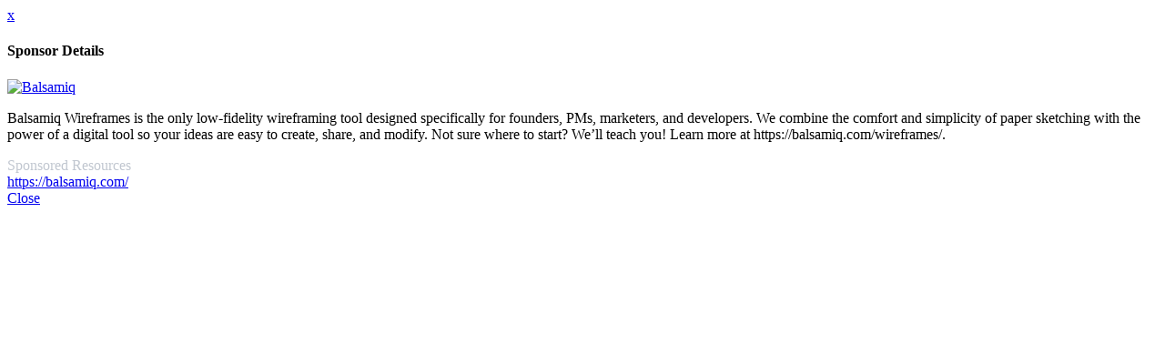

--- FILE ---
content_type: application/javascript
request_url: https://atl-onetrust-wrapper.atlassian.com/assets/atl-onetrust-wrapper.min.js
body_size: 27267
content:
"use strict";(()=>{var jr=Object.create;var Zt=Object.defineProperty;var Vr=Object.getOwnPropertyDescriptor;var Wr=Object.getOwnPropertyNames;var Yr=Object.getPrototypeOf,zr=Object.prototype.hasOwnProperty;var O=(r,e)=>()=>(e||r((e={exports:{}}).exports,e),e.exports);var Fr=(r,e,t,n)=>{if(e&&typeof e=="object"||typeof e=="function")for(let s of Wr(e))!zr.call(r,s)&&s!==t&&Zt(r,s,{get:()=>e[s],enumerable:!(n=Vr(e,s))||n.enumerable});return r};var Br=(r,e,t)=>(t=r!=null?jr(Yr(r)):{},Fr(e||!r||!r.__esModule?Zt(t,"default",{value:r,enumerable:!0}):t,r));var Ce=O(v=>{"use strict";Object.defineProperty(v,"__esModule",{value:!0});v.getParsedType=v.ZodParsedType=v.objectUtil=v.util=void 0;var rr;(function(r){r.assertEqual=s=>s;function e(s){}r.assertIs=e;function t(s){throw new Error}r.assertNever=t,r.arrayToEnum=s=>{let a={};for(let o of s)a[o]=o;return a},r.getValidEnumValues=s=>{let a=r.objectKeys(s).filter(d=>typeof s[s[d]]!="number"),o={};for(let d of a)o[d]=s[d];return r.objectValues(o)},r.objectValues=s=>r.objectKeys(s).map(function(a){return s[a]}),r.objectKeys=typeof Object.keys=="function"?s=>Object.keys(s):s=>{let a=[];for(let o in s)Object.prototype.hasOwnProperty.call(s,o)&&a.push(o);return a},r.find=(s,a)=>{for(let o of s)if(a(o))return o},r.isInteger=typeof Number.isInteger=="function"?s=>Number.isInteger(s):s=>typeof s=="number"&&isFinite(s)&&Math.floor(s)===s;function n(s,a=" | "){return s.map(o=>typeof o=="string"?`'${o}'`:o).join(a)}r.joinValues=n,r.jsonStringifyReplacer=(s,a)=>typeof a=="bigint"?a.toString():a})(rr=v.util||(v.util={}));var ln;(function(r){r.mergeShapes=(e,t)=>({...e,...t})})(ln=v.objectUtil||(v.objectUtil={}));v.ZodParsedType=rr.arrayToEnum(["string","nan","number","integer","float","boolean","date","bigint","symbol","function","undefined","null","array","object","unknown","promise","void","never","map","set"]);var un=r=>{switch(typeof r){case"undefined":return v.ZodParsedType.undefined;case"string":return v.ZodParsedType.string;case"number":return isNaN(r)?v.ZodParsedType.nan:v.ZodParsedType.number;case"boolean":return v.ZodParsedType.boolean;case"function":return v.ZodParsedType.function;case"bigint":return v.ZodParsedType.bigint;case"symbol":return v.ZodParsedType.symbol;case"object":return Array.isArray(r)?v.ZodParsedType.array:r===null?v.ZodParsedType.null:r.then&&typeof r.then=="function"&&r.catch&&typeof r.catch=="function"?v.ZodParsedType.promise:typeof Map<"u"&&r instanceof Map?v.ZodParsedType.map:typeof Set<"u"&&r instanceof Set?v.ZodParsedType.set:typeof Date<"u"&&r instanceof Date?v.ZodParsedType.date:v.ZodParsedType.object;default:return v.ZodParsedType.unknown}};v.getParsedType=un});var Pe=O(z=>{"use strict";Object.defineProperty(z,"__esModule",{value:!0});z.ZodError=z.quotelessJson=z.ZodIssueCode=void 0;var nr=Ce();z.ZodIssueCode=nr.util.arrayToEnum(["invalid_type","invalid_literal","custom","invalid_union","invalid_union_discriminator","invalid_enum_value","unrecognized_keys","invalid_arguments","invalid_return_type","invalid_date","invalid_string","too_small","too_big","invalid_intersection_types","not_multiple_of","not_finite"]);var pn=r=>JSON.stringify(r,null,2).replace(/"([^"]+)":/g,"$1:");z.quotelessJson=pn;var Se=class r extends Error{constructor(e){super(),this.issues=[],this.addIssue=n=>{this.issues=[...this.issues,n]},this.addIssues=(n=[])=>{this.issues=[...this.issues,...n]};let t=new.target.prototype;Object.setPrototypeOf?Object.setPrototypeOf(this,t):this.__proto__=t,this.name="ZodError",this.issues=e}get errors(){return this.issues}format(e){let t=e||function(a){return a.message},n={_errors:[]},s=a=>{for(let o of a.issues)if(o.code==="invalid_union")o.unionErrors.map(s);else if(o.code==="invalid_return_type")s(o.returnTypeError);else if(o.code==="invalid_arguments")s(o.argumentsError);else if(o.path.length===0)n._errors.push(t(o));else{let d=n,l=0;for(;l<o.path.length;){let u=o.path[l];l===o.path.length-1?(d[u]=d[u]||{_errors:[]},d[u]._errors.push(t(o))):d[u]=d[u]||{_errors:[]},d=d[u],l++}}};return s(this),n}static assert(e){if(!(e instanceof r))throw new Error(`Not a ZodError: ${e}`)}toString(){return this.message}get message(){return JSON.stringify(this.issues,nr.util.jsonStringifyReplacer,2)}get isEmpty(){return this.issues.length===0}flatten(e=t=>t.message){let t={},n=[];for(let s of this.issues)s.path.length>0?(t[s.path[0]]=t[s.path[0]]||[],t[s.path[0]].push(e(s))):n.push(e(s));return{formErrors:n,fieldErrors:t}}get formErrors(){return this.flatten()}};z.ZodError=Se;Se.create=r=>new Se(r)});var $e=O(qe=>{"use strict";Object.defineProperty(qe,"__esModule",{value:!0});var K=Ce(),x=Pe(),fn=(r,e)=>{let t;switch(r.code){case x.ZodIssueCode.invalid_type:r.received===K.ZodParsedType.undefined?t="Required":t=`Expected ${r.expected}, received ${r.received}`;break;case x.ZodIssueCode.invalid_literal:t=`Invalid literal value, expected ${JSON.stringify(r.expected,K.util.jsonStringifyReplacer)}`;break;case x.ZodIssueCode.unrecognized_keys:t=`Unrecognized key(s) in object: ${K.util.joinValues(r.keys,", ")}`;break;case x.ZodIssueCode.invalid_union:t="Invalid input";break;case x.ZodIssueCode.invalid_union_discriminator:t=`Invalid discriminator value. Expected ${K.util.joinValues(r.options)}`;break;case x.ZodIssueCode.invalid_enum_value:t=`Invalid enum value. Expected ${K.util.joinValues(r.options)}, received '${r.received}'`;break;case x.ZodIssueCode.invalid_arguments:t="Invalid function arguments";break;case x.ZodIssueCode.invalid_return_type:t="Invalid function return type";break;case x.ZodIssueCode.invalid_date:t="Invalid date";break;case x.ZodIssueCode.invalid_string:typeof r.validation=="object"?"includes"in r.validation?(t=`Invalid input: must include "${r.validation.includes}"`,typeof r.validation.position=="number"&&(t=`${t} at one or more positions greater than or equal to ${r.validation.position}`)):"startsWith"in r.validation?t=`Invalid input: must start with "${r.validation.startsWith}"`:"endsWith"in r.validation?t=`Invalid input: must end with "${r.validation.endsWith}"`:K.util.assertNever(r.validation):r.validation!=="regex"?t=`Invalid ${r.validation}`:t="Invalid";break;case x.ZodIssueCode.too_small:r.type==="array"?t=`Array must contain ${r.exact?"exactly":r.inclusive?"at least":"more than"} ${r.minimum} element(s)`:r.type==="string"?t=`String must contain ${r.exact?"exactly":r.inclusive?"at least":"over"} ${r.minimum} character(s)`:r.type==="number"?t=`Number must be ${r.exact?"exactly equal to ":r.inclusive?"greater than or equal to ":"greater than "}${r.minimum}`:r.type==="date"?t=`Date must be ${r.exact?"exactly equal to ":r.inclusive?"greater than or equal to ":"greater than "}${new Date(Number(r.minimum))}`:t="Invalid input";break;case x.ZodIssueCode.too_big:r.type==="array"?t=`Array must contain ${r.exact?"exactly":r.inclusive?"at most":"less than"} ${r.maximum} element(s)`:r.type==="string"?t=`String must contain ${r.exact?"exactly":r.inclusive?"at most":"under"} ${r.maximum} character(s)`:r.type==="number"?t=`Number must be ${r.exact?"exactly":r.inclusive?"less than or equal to":"less than"} ${r.maximum}`:r.type==="bigint"?t=`BigInt must be ${r.exact?"exactly":r.inclusive?"less than or equal to":"less than"} ${r.maximum}`:r.type==="date"?t=`Date must be ${r.exact?"exactly":r.inclusive?"smaller than or equal to":"smaller than"} ${new Date(Number(r.maximum))}`:t="Invalid input";break;case x.ZodIssueCode.custom:t="Invalid input";break;case x.ZodIssueCode.invalid_intersection_types:t="Intersection results could not be merged";break;case x.ZodIssueCode.not_multiple_of:t=`Number must be a multiple of ${r.multipleOf}`;break;case x.ZodIssueCode.not_finite:t="Number must be finite";break;default:t=e.defaultError,K.util.assertNever(r)}return{message:t}};qe.default=fn});var Ue=O(U=>{"use strict";var mn=U&&U.__importDefault||function(r){return r&&r.__esModule?r:{default:r}};Object.defineProperty(U,"__esModule",{value:!0});U.getErrorMap=U.setErrorMap=U.defaultErrorMap=void 0;var sr=mn($e());U.defaultErrorMap=sr.default;var ar=sr.default;function hn(r){ar=r}U.setErrorMap=hn;function gn(){return ar}U.getErrorMap=gn});var tt=O(I=>{"use strict";var yn=I&&I.__importDefault||function(r){return r&&r.__esModule?r:{default:r}};Object.defineProperty(I,"__esModule",{value:!0});I.isAsync=I.isValid=I.isDirty=I.isAborted=I.OK=I.DIRTY=I.INVALID=I.ParseStatus=I.addIssueToContext=I.EMPTY_PATH=I.makeIssue=void 0;var Tn=Ue(),ir=yn($e()),_n=r=>{let{data:e,path:t,errorMaps:n,issueData:s}=r,a=[...t,...s.path||[]],o={...s,path:a};if(s.message!==void 0)return{...s,path:a,message:s.message};let d="",l=n.filter(u=>!!u).slice().reverse();for(let u of l)d=u(o,{data:e,defaultError:d}).message;return{...s,path:a,message:d}};I.makeIssue=_n;I.EMPTY_PATH=[];function In(r,e){let t=(0,Tn.getErrorMap)(),n=(0,I.makeIssue)({issueData:e,data:r.data,path:r.path,errorMaps:[r.common.contextualErrorMap,r.schemaErrorMap,t,t===ir.default?void 0:ir.default].filter(s=>!!s)});r.common.issues.push(n)}I.addIssueToContext=In;var et=class r{constructor(){this.value="valid"}dirty(){this.value==="valid"&&(this.value="dirty")}abort(){this.value!=="aborted"&&(this.value="aborted")}static mergeArray(e,t){let n=[];for(let s of t){if(s.status==="aborted")return I.INVALID;s.status==="dirty"&&e.dirty(),n.push(s.value)}return{status:e.value,value:n}}static async mergeObjectAsync(e,t){let n=[];for(let s of t){let a=await s.key,o=await s.value;n.push({key:a,value:o})}return r.mergeObjectSync(e,n)}static mergeObjectSync(e,t){let n={};for(let s of t){let{key:a,value:o}=s;if(a.status==="aborted"||o.status==="aborted")return I.INVALID;a.status==="dirty"&&e.dirty(),o.status==="dirty"&&e.dirty(),a.value!=="__proto__"&&(typeof o.value<"u"||s.alwaysSet)&&(n[a.value]=o.value)}return{status:e.value,value:n}}};I.ParseStatus=et;I.INVALID=Object.freeze({status:"aborted"});var vn=r=>({status:"dirty",value:r});I.DIRTY=vn;var bn=r=>({status:"valid",value:r});I.OK=bn;var Cn=r=>r.status==="aborted";I.isAborted=Cn;var Sn=r=>r.status==="dirty";I.isDirty=Sn;var xn=r=>r.status==="valid";I.isValid=xn;var On=r=>typeof Promise<"u"&&r instanceof Promise;I.isAsync=On});var dr=O(or=>{"use strict";Object.defineProperty(or,"__esModule",{value:!0})});var cr=O(xe=>{"use strict";Object.defineProperty(xe,"__esModule",{value:!0});xe.errorUtil=void 0;var En;(function(r){r.errToObj=e=>typeof e=="string"?{message:e}:e||{},r.toString=e=>typeof e=="string"?e:e==null?void 0:e.message})(En=xe.errorUtil||(xe.errorUtil={}))});var vr=O(i=>{"use strict";var De=i&&i.__classPrivateFieldGet||function(r,e,t,n){if(t==="a"&&!n)throw new TypeError("Private accessor was defined without a getter");if(typeof e=="function"?r!==e||!n:!e.has(r))throw new TypeError("Cannot read private member from an object whose class did not declare it");return t==="m"?n:t==="a"?n.call(r):n?n.value:e.get(r)},ur=i&&i.__classPrivateFieldSet||function(r,e,t,n,s){if(n==="m")throw new TypeError("Private method is not writable");if(n==="a"&&!s)throw new TypeError("Private accessor was defined without a setter");if(typeof e=="function"?r!==e||!s:!e.has(r))throw new TypeError("Cannot write private member to an object whose class did not declare it");return n==="a"?s.call(r,t):s?s.value=t:e.set(r,t),t},Oe,Ee;Object.defineProperty(i,"__esModule",{value:!0});i.boolean=i.bigint=i.array=i.any=i.coerce=i.ZodFirstPartyTypeKind=i.late=i.ZodSchema=i.Schema=i.custom=i.ZodReadonly=i.ZodPipeline=i.ZodBranded=i.BRAND=i.ZodNaN=i.ZodCatch=i.ZodDefault=i.ZodNullable=i.ZodOptional=i.ZodTransformer=i.ZodEffects=i.ZodPromise=i.ZodNativeEnum=i.ZodEnum=i.ZodLiteral=i.ZodLazy=i.ZodFunction=i.ZodSet=i.ZodMap=i.ZodRecord=i.ZodTuple=i.ZodIntersection=i.ZodDiscriminatedUnion=i.ZodUnion=i.ZodObject=i.ZodArray=i.ZodVoid=i.ZodNever=i.ZodUnknown=i.ZodAny=i.ZodNull=i.ZodUndefined=i.ZodSymbol=i.ZodDate=i.ZodBoolean=i.ZodBigInt=i.ZodNumber=i.ZodString=i.datetimeRegex=i.ZodType=void 0;i.NEVER=i.void=i.unknown=i.union=i.undefined=i.tuple=i.transformer=i.symbol=i.string=i.strictObject=i.set=i.record=i.promise=i.preprocess=i.pipeline=i.ostring=i.optional=i.onumber=i.oboolean=i.object=i.number=i.nullable=i.null=i.never=i.nativeEnum=i.nan=i.map=i.literal=i.lazy=i.intersection=i.instanceof=i.function=i.enum=i.effect=i.discriminatedUnion=i.date=void 0;var Ge=Ue(),h=cr(),c=tt(),f=Ce(),p=Pe(),A=class{constructor(e,t,n,s){this._cachedPath=[],this.parent=e,this.data=t,this._path=n,this._key=s}get path(){return this._cachedPath.length||(this._key instanceof Array?this._cachedPath.push(...this._path,...this._key):this._cachedPath.push(...this._path,this._key)),this._cachedPath}},lr=(r,e)=>{if((0,c.isValid)(e))return{success:!0,data:e.value};if(!r.common.issues.length)throw new Error("Validation failed but no issues detected.");return{success:!1,get error(){if(this._error)return this._error;let t=new p.ZodError(r.common.issues);return this._error=t,this._error}}};function y(r){if(!r)return{};let{errorMap:e,invalid_type_error:t,required_error:n,description:s}=r;if(e&&(t||n))throw new Error(`Can't use "invalid_type_error" or "required_error" in conjunction with custom error map.`);return e?{errorMap:e,description:s}:{errorMap:(o,d)=>{var l,u;let{message:m}=r;return o.code==="invalid_enum_value"?{message:m??d.defaultError}:typeof d.data>"u"?{message:(l=m??n)!==null&&l!==void 0?l:d.defaultError}:o.code!=="invalid_type"?{message:d.defaultError}:{message:(u=m??t)!==null&&u!==void 0?u:d.defaultError}},description:s}}var T=class{constructor(e){this.spa=this.safeParseAsync,this._def=e,this.parse=this.parse.bind(this),this.safeParse=this.safeParse.bind(this),this.parseAsync=this.parseAsync.bind(this),this.safeParseAsync=this.safeParseAsync.bind(this),this.spa=this.spa.bind(this),this.refine=this.refine.bind(this),this.refinement=this.refinement.bind(this),this.superRefine=this.superRefine.bind(this),this.optional=this.optional.bind(this),this.nullable=this.nullable.bind(this),this.nullish=this.nullish.bind(this),this.array=this.array.bind(this),this.promise=this.promise.bind(this),this.or=this.or.bind(this),this.and=this.and.bind(this),this.transform=this.transform.bind(this),this.brand=this.brand.bind(this),this.default=this.default.bind(this),this.catch=this.catch.bind(this),this.describe=this.describe.bind(this),this.pipe=this.pipe.bind(this),this.readonly=this.readonly.bind(this),this.isNullable=this.isNullable.bind(this),this.isOptional=this.isOptional.bind(this)}get description(){return this._def.description}_getType(e){return(0,f.getParsedType)(e.data)}_getOrReturnCtx(e,t){return t||{common:e.parent.common,data:e.data,parsedType:(0,f.getParsedType)(e.data),schemaErrorMap:this._def.errorMap,path:e.path,parent:e.parent}}_processInputParams(e){return{status:new c.ParseStatus,ctx:{common:e.parent.common,data:e.data,parsedType:(0,f.getParsedType)(e.data),schemaErrorMap:this._def.errorMap,path:e.path,parent:e.parent}}}_parseSync(e){let t=this._parse(e);if((0,c.isAsync)(t))throw new Error("Synchronous parse encountered promise.");return t}_parseAsync(e){let t=this._parse(e);return Promise.resolve(t)}parse(e,t){let n=this.safeParse(e,t);if(n.success)return n.data;throw n.error}safeParse(e,t){var n;let s={common:{issues:[],async:(n=t==null?void 0:t.async)!==null&&n!==void 0?n:!1,contextualErrorMap:t==null?void 0:t.errorMap},path:(t==null?void 0:t.path)||[],schemaErrorMap:this._def.errorMap,parent:null,data:e,parsedType:(0,f.getParsedType)(e)},a=this._parseSync({data:e,path:s.path,parent:s});return lr(s,a)}async parseAsync(e,t){let n=await this.safeParseAsync(e,t);if(n.success)return n.data;throw n.error}async safeParseAsync(e,t){let n={common:{issues:[],contextualErrorMap:t==null?void 0:t.errorMap,async:!0},path:(t==null?void 0:t.path)||[],schemaErrorMap:this._def.errorMap,parent:null,data:e,parsedType:(0,f.getParsedType)(e)},s=this._parse({data:e,path:n.path,parent:n}),a=await((0,c.isAsync)(s)?s:Promise.resolve(s));return lr(n,a)}refine(e,t){let n=s=>typeof t=="string"||typeof t>"u"?{message:t}:typeof t=="function"?t(s):t;return this._refinement((s,a)=>{let o=e(s),d=()=>a.addIssue({code:p.ZodIssueCode.custom,...n(s)});return typeof Promise<"u"&&o instanceof Promise?o.then(l=>l?!0:(d(),!1)):o?!0:(d(),!1)})}refinement(e,t){return this._refinement((n,s)=>e(n)?!0:(s.addIssue(typeof t=="function"?t(n,s):t),!1))}_refinement(e){return new Z({schema:this,typeName:g.ZodEffects,effect:{type:"refinement",refinement:e}})}superRefine(e){return this._refinement(e)}optional(){return k.create(this,this._def)}nullable(){return D.create(this,this._def)}nullish(){return this.nullable().optional()}array(){return W.create(this,this._def)}promise(){return J.create(this,this._def)}or(e){return re.create([this,e],this._def)}and(e){return ne.create(this,e,this._def)}transform(e){return new Z({...y(this._def),schema:this,typeName:g.ZodEffects,effect:{type:"transform",transform:e}})}default(e){let t=typeof e=="function"?e:()=>e;return new de({...y(this._def),innerType:this,defaultValue:t,typeName:g.ZodDefault})}brand(){return new Ne({typeName:g.ZodBranded,type:this,...y(this._def)})}catch(e){let t=typeof e=="function"?e:()=>e;return new ce({...y(this._def),innerType:this,catchValue:t,typeName:g.ZodCatch})}describe(e){let t=this.constructor;return new t({...this._def,description:e})}pipe(e){return we.create(this,e)}readonly(){return le.create(this)}isOptional(){return this.safeParse(void 0).success}isNullable(){return this.safeParse(null).success}};i.ZodType=T;i.Schema=T;i.ZodSchema=T;var Nn=/^c[^\s-]{8,}$/i,wn=/^[0-9a-z]+$/,Zn=/^[0-9A-HJKMNP-TV-Z]{26}$/,kn=/^[0-9a-fA-F]{8}\b-[0-9a-fA-F]{4}\b-[0-9a-fA-F]{4}\b-[0-9a-fA-F]{4}\b-[0-9a-fA-F]{12}$/i,An=/^[a-z0-9_-]{21}$/i,Ln=/^[-+]?P(?!$)(?:(?:[-+]?\d+Y)|(?:[-+]?\d+[.,]\d+Y$))?(?:(?:[-+]?\d+M)|(?:[-+]?\d+[.,]\d+M$))?(?:(?:[-+]?\d+W)|(?:[-+]?\d+[.,]\d+W$))?(?:(?:[-+]?\d+D)|(?:[-+]?\d+[.,]\d+D$))?(?:T(?=[\d+-])(?:(?:[-+]?\d+H)|(?:[-+]?\d+[.,]\d+H$))?(?:(?:[-+]?\d+M)|(?:[-+]?\d+[.,]\d+M$))?(?:[-+]?\d+(?:[.,]\d+)?S)?)??$/,Rn=/^(?!\.)(?!.*\.\.)([A-Z0-9_'+\-\.]*)[A-Z0-9_+-]@([A-Z0-9][A-Z0-9\-]*\.)+[A-Z]{2,}$/i,Pn="^(\\p{Extended_Pictographic}|\\p{Emoji_Component})+$",rt,Un=/^(?:(?:25[0-5]|2[0-4][0-9]|1[0-9][0-9]|[1-9][0-9]|[0-9])\.){3}(?:25[0-5]|2[0-4][0-9]|1[0-9][0-9]|[1-9][0-9]|[0-9])$/,Gn=/^(([a-f0-9]{1,4}:){7}|::([a-f0-9]{1,4}:){0,6}|([a-f0-9]{1,4}:){1}:([a-f0-9]{1,4}:){0,5}|([a-f0-9]{1,4}:){2}:([a-f0-9]{1,4}:){0,4}|([a-f0-9]{1,4}:){3}:([a-f0-9]{1,4}:){0,3}|([a-f0-9]{1,4}:){4}:([a-f0-9]{1,4}:){0,2}|([a-f0-9]{1,4}:){5}:([a-f0-9]{1,4}:){0,1})([a-f0-9]{1,4}|(((25[0-5])|(2[0-4][0-9])|(1[0-9]{2})|([0-9]{1,2}))\.){3}((25[0-5])|(2[0-4][0-9])|(1[0-9]{2})|([0-9]{1,2})))$/,Dn=/^([0-9a-zA-Z+/]{4})*(([0-9a-zA-Z+/]{2}==)|([0-9a-zA-Z+/]{3}=))?$/,pr="((\\d\\d[2468][048]|\\d\\d[13579][26]|\\d\\d0[48]|[02468][048]00|[13579][26]00)-02-29|\\d{4}-((0[13578]|1[02])-(0[1-9]|[12]\\d|3[01])|(0[469]|11)-(0[1-9]|[12]\\d|30)|(02)-(0[1-9]|1\\d|2[0-8])))",Mn=new RegExp(`^${pr}$`);function fr(r){let e="([01]\\d|2[0-3]):[0-5]\\d:[0-5]\\d";return r.precision?e=`${e}\\.\\d{${r.precision}}`:r.precision==null&&(e=`${e}(\\.\\d+)?`),e}function jn(r){return new RegExp(`^${fr(r)}$`)}function mr(r){let e=`${pr}T${fr(r)}`,t=[];return t.push(r.local?"Z?":"Z"),r.offset&&t.push("([+-]\\d{2}:?\\d{2})"),e=`${e}(${t.join("|")})`,new RegExp(`^${e}$`)}i.datetimeRegex=mr;function Vn(r,e){return!!((e==="v4"||!e)&&Un.test(r)||(e==="v6"||!e)&&Gn.test(r))}var F=class r extends T{_parse(e){if(this._def.coerce&&(e.data=String(e.data)),this._getType(e)!==f.ZodParsedType.string){let a=this._getOrReturnCtx(e);return(0,c.addIssueToContext)(a,{code:p.ZodIssueCode.invalid_type,expected:f.ZodParsedType.string,received:a.parsedType}),c.INVALID}let n=new c.ParseStatus,s;for(let a of this._def.checks)if(a.kind==="min")e.data.length<a.value&&(s=this._getOrReturnCtx(e,s),(0,c.addIssueToContext)(s,{code:p.ZodIssueCode.too_small,minimum:a.value,type:"string",inclusive:!0,exact:!1,message:a.message}),n.dirty());else if(a.kind==="max")e.data.length>a.value&&(s=this._getOrReturnCtx(e,s),(0,c.addIssueToContext)(s,{code:p.ZodIssueCode.too_big,maximum:a.value,type:"string",inclusive:!0,exact:!1,message:a.message}),n.dirty());else if(a.kind==="length"){let o=e.data.length>a.value,d=e.data.length<a.value;(o||d)&&(s=this._getOrReturnCtx(e,s),o?(0,c.addIssueToContext)(s,{code:p.ZodIssueCode.too_big,maximum:a.value,type:"string",inclusive:!0,exact:!0,message:a.message}):d&&(0,c.addIssueToContext)(s,{code:p.ZodIssueCode.too_small,minimum:a.value,type:"string",inclusive:!0,exact:!0,message:a.message}),n.dirty())}else if(a.kind==="email")Rn.test(e.data)||(s=this._getOrReturnCtx(e,s),(0,c.addIssueToContext)(s,{validation:"email",code:p.ZodIssueCode.invalid_string,message:a.message}),n.dirty());else if(a.kind==="emoji")rt||(rt=new RegExp(Pn,"u")),rt.test(e.data)||(s=this._getOrReturnCtx(e,s),(0,c.addIssueToContext)(s,{validation:"emoji",code:p.ZodIssueCode.invalid_string,message:a.message}),n.dirty());else if(a.kind==="uuid")kn.test(e.data)||(s=this._getOrReturnCtx(e,s),(0,c.addIssueToContext)(s,{validation:"uuid",code:p.ZodIssueCode.invalid_string,message:a.message}),n.dirty());else if(a.kind==="nanoid")An.test(e.data)||(s=this._getOrReturnCtx(e,s),(0,c.addIssueToContext)(s,{validation:"nanoid",code:p.ZodIssueCode.invalid_string,message:a.message}),n.dirty());else if(a.kind==="cuid")Nn.test(e.data)||(s=this._getOrReturnCtx(e,s),(0,c.addIssueToContext)(s,{validation:"cuid",code:p.ZodIssueCode.invalid_string,message:a.message}),n.dirty());else if(a.kind==="cuid2")wn.test(e.data)||(s=this._getOrReturnCtx(e,s),(0,c.addIssueToContext)(s,{validation:"cuid2",code:p.ZodIssueCode.invalid_string,message:a.message}),n.dirty());else if(a.kind==="ulid")Zn.test(e.data)||(s=this._getOrReturnCtx(e,s),(0,c.addIssueToContext)(s,{validation:"ulid",code:p.ZodIssueCode.invalid_string,message:a.message}),n.dirty());else if(a.kind==="url")try{new URL(e.data)}catch{s=this._getOrReturnCtx(e,s),(0,c.addIssueToContext)(s,{validation:"url",code:p.ZodIssueCode.invalid_string,message:a.message}),n.dirty()}else a.kind==="regex"?(a.regex.lastIndex=0,a.regex.test(e.data)||(s=this._getOrReturnCtx(e,s),(0,c.addIssueToContext)(s,{validation:"regex",code:p.ZodIssueCode.invalid_string,message:a.message}),n.dirty())):a.kind==="trim"?e.data=e.data.trim():a.kind==="includes"?e.data.includes(a.value,a.position)||(s=this._getOrReturnCtx(e,s),(0,c.addIssueToContext)(s,{code:p.ZodIssueCode.invalid_string,validation:{includes:a.value,position:a.position},message:a.message}),n.dirty()):a.kind==="toLowerCase"?e.data=e.data.toLowerCase():a.kind==="toUpperCase"?e.data=e.data.toUpperCase():a.kind==="startsWith"?e.data.startsWith(a.value)||(s=this._getOrReturnCtx(e,s),(0,c.addIssueToContext)(s,{code:p.ZodIssueCode.invalid_string,validation:{startsWith:a.value},message:a.message}),n.dirty()):a.kind==="endsWith"?e.data.endsWith(a.value)||(s=this._getOrReturnCtx(e,s),(0,c.addIssueToContext)(s,{code:p.ZodIssueCode.invalid_string,validation:{endsWith:a.value},message:a.message}),n.dirty()):a.kind==="datetime"?mr(a).test(e.data)||(s=this._getOrReturnCtx(e,s),(0,c.addIssueToContext)(s,{code:p.ZodIssueCode.invalid_string,validation:"datetime",message:a.message}),n.dirty()):a.kind==="date"?Mn.test(e.data)||(s=this._getOrReturnCtx(e,s),(0,c.addIssueToContext)(s,{code:p.ZodIssueCode.invalid_string,validation:"date",message:a.message}),n.dirty()):a.kind==="time"?jn(a).test(e.data)||(s=this._getOrReturnCtx(e,s),(0,c.addIssueToContext)(s,{code:p.ZodIssueCode.invalid_string,validation:"time",message:a.message}),n.dirty()):a.kind==="duration"?Ln.test(e.data)||(s=this._getOrReturnCtx(e,s),(0,c.addIssueToContext)(s,{validation:"duration",code:p.ZodIssueCode.invalid_string,message:a.message}),n.dirty()):a.kind==="ip"?Vn(e.data,a.version)||(s=this._getOrReturnCtx(e,s),(0,c.addIssueToContext)(s,{validation:"ip",code:p.ZodIssueCode.invalid_string,message:a.message}),n.dirty()):a.kind==="base64"?Dn.test(e.data)||(s=this._getOrReturnCtx(e,s),(0,c.addIssueToContext)(s,{validation:"base64",code:p.ZodIssueCode.invalid_string,message:a.message}),n.dirty()):f.util.assertNever(a);return{status:n.value,value:e.data}}_regex(e,t,n){return this.refinement(s=>e.test(s),{validation:t,code:p.ZodIssueCode.invalid_string,...h.errorUtil.errToObj(n)})}_addCheck(e){return new r({...this._def,checks:[...this._def.checks,e]})}email(e){return this._addCheck({kind:"email",...h.errorUtil.errToObj(e)})}url(e){return this._addCheck({kind:"url",...h.errorUtil.errToObj(e)})}emoji(e){return this._addCheck({kind:"emoji",...h.errorUtil.errToObj(e)})}uuid(e){return this._addCheck({kind:"uuid",...h.errorUtil.errToObj(e)})}nanoid(e){return this._addCheck({kind:"nanoid",...h.errorUtil.errToObj(e)})}cuid(e){return this._addCheck({kind:"cuid",...h.errorUtil.errToObj(e)})}cuid2(e){return this._addCheck({kind:"cuid2",...h.errorUtil.errToObj(e)})}ulid(e){return this._addCheck({kind:"ulid",...h.errorUtil.errToObj(e)})}base64(e){return this._addCheck({kind:"base64",...h.errorUtil.errToObj(e)})}ip(e){return this._addCheck({kind:"ip",...h.errorUtil.errToObj(e)})}datetime(e){var t,n;return typeof e=="string"?this._addCheck({kind:"datetime",precision:null,offset:!1,local:!1,message:e}):this._addCheck({kind:"datetime",precision:typeof(e==null?void 0:e.precision)>"u"?null:e==null?void 0:e.precision,offset:(t=e==null?void 0:e.offset)!==null&&t!==void 0?t:!1,local:(n=e==null?void 0:e.local)!==null&&n!==void 0?n:!1,...h.errorUtil.errToObj(e==null?void 0:e.message)})}date(e){return this._addCheck({kind:"date",message:e})}time(e){return typeof e=="string"?this._addCheck({kind:"time",precision:null,message:e}):this._addCheck({kind:"time",precision:typeof(e==null?void 0:e.precision)>"u"?null:e==null?void 0:e.precision,...h.errorUtil.errToObj(e==null?void 0:e.message)})}duration(e){return this._addCheck({kind:"duration",...h.errorUtil.errToObj(e)})}regex(e,t){return this._addCheck({kind:"regex",regex:e,...h.errorUtil.errToObj(t)})}includes(e,t){return this._addCheck({kind:"includes",value:e,position:t==null?void 0:t.position,...h.errorUtil.errToObj(t==null?void 0:t.message)})}startsWith(e,t){return this._addCheck({kind:"startsWith",value:e,...h.errorUtil.errToObj(t)})}endsWith(e,t){return this._addCheck({kind:"endsWith",value:e,...h.errorUtil.errToObj(t)})}min(e,t){return this._addCheck({kind:"min",value:e,...h.errorUtil.errToObj(t)})}max(e,t){return this._addCheck({kind:"max",value:e,...h.errorUtil.errToObj(t)})}length(e,t){return this._addCheck({kind:"length",value:e,...h.errorUtil.errToObj(t)})}nonempty(e){return this.min(1,h.errorUtil.errToObj(e))}trim(){return new r({...this._def,checks:[...this._def.checks,{kind:"trim"}]})}toLowerCase(){return new r({...this._def,checks:[...this._def.checks,{kind:"toLowerCase"}]})}toUpperCase(){return new r({...this._def,checks:[...this._def.checks,{kind:"toUpperCase"}]})}get isDatetime(){return!!this._def.checks.find(e=>e.kind==="datetime")}get isDate(){return!!this._def.checks.find(e=>e.kind==="date")}get isTime(){return!!this._def.checks.find(e=>e.kind==="time")}get isDuration(){return!!this._def.checks.find(e=>e.kind==="duration")}get isEmail(){return!!this._def.checks.find(e=>e.kind==="email")}get isURL(){return!!this._def.checks.find(e=>e.kind==="url")}get isEmoji(){return!!this._def.checks.find(e=>e.kind==="emoji")}get isUUID(){return!!this._def.checks.find(e=>e.kind==="uuid")}get isNANOID(){return!!this._def.checks.find(e=>e.kind==="nanoid")}get isCUID(){return!!this._def.checks.find(e=>e.kind==="cuid")}get isCUID2(){return!!this._def.checks.find(e=>e.kind==="cuid2")}get isULID(){return!!this._def.checks.find(e=>e.kind==="ulid")}get isIP(){return!!this._def.checks.find(e=>e.kind==="ip")}get isBase64(){return!!this._def.checks.find(e=>e.kind==="base64")}get minLength(){let e=null;for(let t of this._def.checks)t.kind==="min"&&(e===null||t.value>e)&&(e=t.value);return e}get maxLength(){let e=null;for(let t of this._def.checks)t.kind==="max"&&(e===null||t.value<e)&&(e=t.value);return e}};i.ZodString=F;F.create=r=>{var e;return new F({checks:[],typeName:g.ZodString,coerce:(e=r==null?void 0:r.coerce)!==null&&e!==void 0?e:!1,...y(r)})};function Wn(r,e){let t=(r.toString().split(".")[1]||"").length,n=(e.toString().split(".")[1]||"").length,s=t>n?t:n,a=parseInt(r.toFixed(s).replace(".","")),o=parseInt(e.toFixed(s).replace(".",""));return a%o/Math.pow(10,s)}var Q=class r extends T{constructor(){super(...arguments),this.min=this.gte,this.max=this.lte,this.step=this.multipleOf}_parse(e){if(this._def.coerce&&(e.data=Number(e.data)),this._getType(e)!==f.ZodParsedType.number){let a=this._getOrReturnCtx(e);return(0,c.addIssueToContext)(a,{code:p.ZodIssueCode.invalid_type,expected:f.ZodParsedType.number,received:a.parsedType}),c.INVALID}let n,s=new c.ParseStatus;for(let a of this._def.checks)a.kind==="int"?f.util.isInteger(e.data)||(n=this._getOrReturnCtx(e,n),(0,c.addIssueToContext)(n,{code:p.ZodIssueCode.invalid_type,expected:"integer",received:"float",message:a.message}),s.dirty()):a.kind==="min"?(a.inclusive?e.data<a.value:e.data<=a.value)&&(n=this._getOrReturnCtx(e,n),(0,c.addIssueToContext)(n,{code:p.ZodIssueCode.too_small,minimum:a.value,type:"number",inclusive:a.inclusive,exact:!1,message:a.message}),s.dirty()):a.kind==="max"?(a.inclusive?e.data>a.value:e.data>=a.value)&&(n=this._getOrReturnCtx(e,n),(0,c.addIssueToContext)(n,{code:p.ZodIssueCode.too_big,maximum:a.value,type:"number",inclusive:a.inclusive,exact:!1,message:a.message}),s.dirty()):a.kind==="multipleOf"?Wn(e.data,a.value)!==0&&(n=this._getOrReturnCtx(e,n),(0,c.addIssueToContext)(n,{code:p.ZodIssueCode.not_multiple_of,multipleOf:a.value,message:a.message}),s.dirty()):a.kind==="finite"?Number.isFinite(e.data)||(n=this._getOrReturnCtx(e,n),(0,c.addIssueToContext)(n,{code:p.ZodIssueCode.not_finite,message:a.message}),s.dirty()):f.util.assertNever(a);return{status:s.value,value:e.data}}gte(e,t){return this.setLimit("min",e,!0,h.errorUtil.toString(t))}gt(e,t){return this.setLimit("min",e,!1,h.errorUtil.toString(t))}lte(e,t){return this.setLimit("max",e,!0,h.errorUtil.toString(t))}lt(e,t){return this.setLimit("max",e,!1,h.errorUtil.toString(t))}setLimit(e,t,n,s){return new r({...this._def,checks:[...this._def.checks,{kind:e,value:t,inclusive:n,message:h.errorUtil.toString(s)}]})}_addCheck(e){return new r({...this._def,checks:[...this._def.checks,e]})}int(e){return this._addCheck({kind:"int",message:h.errorUtil.toString(e)})}positive(e){return this._addCheck({kind:"min",value:0,inclusive:!1,message:h.errorUtil.toString(e)})}negative(e){return this._addCheck({kind:"max",value:0,inclusive:!1,message:h.errorUtil.toString(e)})}nonpositive(e){return this._addCheck({kind:"max",value:0,inclusive:!0,message:h.errorUtil.toString(e)})}nonnegative(e){return this._addCheck({kind:"min",value:0,inclusive:!0,message:h.errorUtil.toString(e)})}multipleOf(e,t){return this._addCheck({kind:"multipleOf",value:e,message:h.errorUtil.toString(t)})}finite(e){return this._addCheck({kind:"finite",message:h.errorUtil.toString(e)})}safe(e){return this._addCheck({kind:"min",inclusive:!0,value:Number.MIN_SAFE_INTEGER,message:h.errorUtil.toString(e)})._addCheck({kind:"max",inclusive:!0,value:Number.MAX_SAFE_INTEGER,message:h.errorUtil.toString(e)})}get minValue(){let e=null;for(let t of this._def.checks)t.kind==="min"&&(e===null||t.value>e)&&(e=t.value);return e}get maxValue(){let e=null;for(let t of this._def.checks)t.kind==="max"&&(e===null||t.value<e)&&(e=t.value);return e}get isInt(){return!!this._def.checks.find(e=>e.kind==="int"||e.kind==="multipleOf"&&f.util.isInteger(e.value))}get isFinite(){let e=null,t=null;for(let n of this._def.checks){if(n.kind==="finite"||n.kind==="int"||n.kind==="multipleOf")return!0;n.kind==="min"?(t===null||n.value>t)&&(t=n.value):n.kind==="max"&&(e===null||n.value<e)&&(e=n.value)}return Number.isFinite(t)&&Number.isFinite(e)}};i.ZodNumber=Q;Q.create=r=>new Q({checks:[],typeName:g.ZodNumber,coerce:(r==null?void 0:r.coerce)||!1,...y(r)});var X=class r extends T{constructor(){super(...arguments),this.min=this.gte,this.max=this.lte}_parse(e){if(this._def.coerce&&(e.data=BigInt(e.data)),this._getType(e)!==f.ZodParsedType.bigint){let a=this._getOrReturnCtx(e);return(0,c.addIssueToContext)(a,{code:p.ZodIssueCode.invalid_type,expected:f.ZodParsedType.bigint,received:a.parsedType}),c.INVALID}let n,s=new c.ParseStatus;for(let a of this._def.checks)a.kind==="min"?(a.inclusive?e.data<a.value:e.data<=a.value)&&(n=this._getOrReturnCtx(e,n),(0,c.addIssueToContext)(n,{code:p.ZodIssueCode.too_small,type:"bigint",minimum:a.value,inclusive:a.inclusive,message:a.message}),s.dirty()):a.kind==="max"?(a.inclusive?e.data>a.value:e.data>=a.value)&&(n=this._getOrReturnCtx(e,n),(0,c.addIssueToContext)(n,{code:p.ZodIssueCode.too_big,type:"bigint",maximum:a.value,inclusive:a.inclusive,message:a.message}),s.dirty()):a.kind==="multipleOf"?e.data%a.value!==BigInt(0)&&(n=this._getOrReturnCtx(e,n),(0,c.addIssueToContext)(n,{code:p.ZodIssueCode.not_multiple_of,multipleOf:a.value,message:a.message}),s.dirty()):f.util.assertNever(a);return{status:s.value,value:e.data}}gte(e,t){return this.setLimit("min",e,!0,h.errorUtil.toString(t))}gt(e,t){return this.setLimit("min",e,!1,h.errorUtil.toString(t))}lte(e,t){return this.setLimit("max",e,!0,h.errorUtil.toString(t))}lt(e,t){return this.setLimit("max",e,!1,h.errorUtil.toString(t))}setLimit(e,t,n,s){return new r({...this._def,checks:[...this._def.checks,{kind:e,value:t,inclusive:n,message:h.errorUtil.toString(s)}]})}_addCheck(e){return new r({...this._def,checks:[...this._def.checks,e]})}positive(e){return this._addCheck({kind:"min",value:BigInt(0),inclusive:!1,message:h.errorUtil.toString(e)})}negative(e){return this._addCheck({kind:"max",value:BigInt(0),inclusive:!1,message:h.errorUtil.toString(e)})}nonpositive(e){return this._addCheck({kind:"max",value:BigInt(0),inclusive:!0,message:h.errorUtil.toString(e)})}nonnegative(e){return this._addCheck({kind:"min",value:BigInt(0),inclusive:!0,message:h.errorUtil.toString(e)})}multipleOf(e,t){return this._addCheck({kind:"multipleOf",value:e,message:h.errorUtil.toString(t)})}get minValue(){let e=null;for(let t of this._def.checks)t.kind==="min"&&(e===null||t.value>e)&&(e=t.value);return e}get maxValue(){let e=null;for(let t of this._def.checks)t.kind==="max"&&(e===null||t.value<e)&&(e=t.value);return e}};i.ZodBigInt=X;X.create=r=>{var e;return new X({checks:[],typeName:g.ZodBigInt,coerce:(e=r==null?void 0:r.coerce)!==null&&e!==void 0?e:!1,...y(r)})};var q=class extends T{_parse(e){if(this._def.coerce&&(e.data=!!e.data),this._getType(e)!==f.ZodParsedType.boolean){let n=this._getOrReturnCtx(e);return(0,c.addIssueToContext)(n,{code:p.ZodIssueCode.invalid_type,expected:f.ZodParsedType.boolean,received:n.parsedType}),c.INVALID}return(0,c.OK)(e.data)}};i.ZodBoolean=q;q.create=r=>new q({typeName:g.ZodBoolean,coerce:(r==null?void 0:r.coerce)||!1,...y(r)});var $=class r extends T{_parse(e){if(this._def.coerce&&(e.data=new Date(e.data)),this._getType(e)!==f.ZodParsedType.date){let a=this._getOrReturnCtx(e);return(0,c.addIssueToContext)(a,{code:p.ZodIssueCode.invalid_type,expected:f.ZodParsedType.date,received:a.parsedType}),c.INVALID}if(isNaN(e.data.getTime())){let a=this._getOrReturnCtx(e);return(0,c.addIssueToContext)(a,{code:p.ZodIssueCode.invalid_date}),c.INVALID}let n=new c.ParseStatus,s;for(let a of this._def.checks)a.kind==="min"?e.data.getTime()<a.value&&(s=this._getOrReturnCtx(e,s),(0,c.addIssueToContext)(s,{code:p.ZodIssueCode.too_small,message:a.message,inclusive:!0,exact:!1,minimum:a.value,type:"date"}),n.dirty()):a.kind==="max"?e.data.getTime()>a.value&&(s=this._getOrReturnCtx(e,s),(0,c.addIssueToContext)(s,{code:p.ZodIssueCode.too_big,message:a.message,inclusive:!0,exact:!1,maximum:a.value,type:"date"}),n.dirty()):f.util.assertNever(a);return{status:n.value,value:new Date(e.data.getTime())}}_addCheck(e){return new r({...this._def,checks:[...this._def.checks,e]})}min(e,t){return this._addCheck({kind:"min",value:e.getTime(),message:h.errorUtil.toString(t)})}max(e,t){return this._addCheck({kind:"max",value:e.getTime(),message:h.errorUtil.toString(t)})}get minDate(){let e=null;for(let t of this._def.checks)t.kind==="min"&&(e===null||t.value>e)&&(e=t.value);return e!=null?new Date(e):null}get maxDate(){let e=null;for(let t of this._def.checks)t.kind==="max"&&(e===null||t.value<e)&&(e=t.value);return e!=null?new Date(e):null}};i.ZodDate=$;$.create=r=>new $({checks:[],coerce:(r==null?void 0:r.coerce)||!1,typeName:g.ZodDate,...y(r)});var he=class extends T{_parse(e){if(this._getType(e)!==f.ZodParsedType.symbol){let n=this._getOrReturnCtx(e);return(0,c.addIssueToContext)(n,{code:p.ZodIssueCode.invalid_type,expected:f.ZodParsedType.symbol,received:n.parsedType}),c.INVALID}return(0,c.OK)(e.data)}};i.ZodSymbol=he;he.create=r=>new he({typeName:g.ZodSymbol,...y(r)});var ee=class extends T{_parse(e){if(this._getType(e)!==f.ZodParsedType.undefined){let n=this._getOrReturnCtx(e);return(0,c.addIssueToContext)(n,{code:p.ZodIssueCode.invalid_type,expected:f.ZodParsedType.undefined,received:n.parsedType}),c.INVALID}return(0,c.OK)(e.data)}};i.ZodUndefined=ee;ee.create=r=>new ee({typeName:g.ZodUndefined,...y(r)});var te=class extends T{_parse(e){if(this._getType(e)!==f.ZodParsedType.null){let n=this._getOrReturnCtx(e);return(0,c.addIssueToContext)(n,{code:p.ZodIssueCode.invalid_type,expected:f.ZodParsedType.null,received:n.parsedType}),c.INVALID}return(0,c.OK)(e.data)}};i.ZodNull=te;te.create=r=>new te({typeName:g.ZodNull,...y(r)});var B=class extends T{constructor(){super(...arguments),this._any=!0}_parse(e){return(0,c.OK)(e.data)}};i.ZodAny=B;B.create=r=>new B({typeName:g.ZodAny,...y(r)});var V=class extends T{constructor(){super(...arguments),this._unknown=!0}_parse(e){return(0,c.OK)(e.data)}};i.ZodUnknown=V;V.create=r=>new V({typeName:g.ZodUnknown,...y(r)});var R=class extends T{_parse(e){let t=this._getOrReturnCtx(e);return(0,c.addIssueToContext)(t,{code:p.ZodIssueCode.invalid_type,expected:f.ZodParsedType.never,received:t.parsedType}),c.INVALID}};i.ZodNever=R;R.create=r=>new R({typeName:g.ZodNever,...y(r)});var ge=class extends T{_parse(e){if(this._getType(e)!==f.ZodParsedType.undefined){let n=this._getOrReturnCtx(e);return(0,c.addIssueToContext)(n,{code:p.ZodIssueCode.invalid_type,expected:f.ZodParsedType.void,received:n.parsedType}),c.INVALID}return(0,c.OK)(e.data)}};i.ZodVoid=ge;ge.create=r=>new ge({typeName:g.ZodVoid,...y(r)});var W=class r extends T{_parse(e){let{ctx:t,status:n}=this._processInputParams(e),s=this._def;if(t.parsedType!==f.ZodParsedType.array)return(0,c.addIssueToContext)(t,{code:p.ZodIssueCode.invalid_type,expected:f.ZodParsedType.array,received:t.parsedType}),c.INVALID;if(s.exactLength!==null){let o=t.data.length>s.exactLength.value,d=t.data.length<s.exactLength.value;(o||d)&&((0,c.addIssueToContext)(t,{code:o?p.ZodIssueCode.too_big:p.ZodIssueCode.too_small,minimum:d?s.exactLength.value:void 0,maximum:o?s.exactLength.value:void 0,type:"array",inclusive:!0,exact:!0,message:s.exactLength.message}),n.dirty())}if(s.minLength!==null&&t.data.length<s.minLength.value&&((0,c.addIssueToContext)(t,{code:p.ZodIssueCode.too_small,minimum:s.minLength.value,type:"array",inclusive:!0,exact:!1,message:s.minLength.message}),n.dirty()),s.maxLength!==null&&t.data.length>s.maxLength.value&&((0,c.addIssueToContext)(t,{code:p.ZodIssueCode.too_big,maximum:s.maxLength.value,type:"array",inclusive:!0,exact:!1,message:s.maxLength.message}),n.dirty()),t.common.async)return Promise.all([...t.data].map((o,d)=>s.type._parseAsync(new A(t,o,t.path,d)))).then(o=>c.ParseStatus.mergeArray(n,o));let a=[...t.data].map((o,d)=>s.type._parseSync(new A(t,o,t.path,d)));return c.ParseStatus.mergeArray(n,a)}get element(){return this._def.type}min(e,t){return new r({...this._def,minLength:{value:e,message:h.errorUtil.toString(t)}})}max(e,t){return new r({...this._def,maxLength:{value:e,message:h.errorUtil.toString(t)}})}length(e,t){return new r({...this._def,exactLength:{value:e,message:h.errorUtil.toString(t)}})}nonempty(e){return this.min(1,e)}};i.ZodArray=W;W.create=(r,e)=>new W({type:r,minLength:null,maxLength:null,exactLength:null,typeName:g.ZodArray,...y(e)});function me(r){if(r instanceof N){let e={};for(let t in r.shape){let n=r.shape[t];e[t]=k.create(me(n))}return new N({...r._def,shape:()=>e})}else return r instanceof W?new W({...r._def,type:me(r.element)}):r instanceof k?k.create(me(r.unwrap())):r instanceof D?D.create(me(r.unwrap())):r instanceof G?G.create(r.items.map(e=>me(e))):r}var N=class r extends T{constructor(){super(...arguments),this._cached=null,this.nonstrict=this.passthrough,this.augment=this.extend}_getCached(){if(this._cached!==null)return this._cached;let e=this._def.shape(),t=f.util.objectKeys(e);return this._cached={shape:e,keys:t}}_parse(e){if(this._getType(e)!==f.ZodParsedType.object){let u=this._getOrReturnCtx(e);return(0,c.addIssueToContext)(u,{code:p.ZodIssueCode.invalid_type,expected:f.ZodParsedType.object,received:u.parsedType}),c.INVALID}let{status:n,ctx:s}=this._processInputParams(e),{shape:a,keys:o}=this._getCached(),d=[];if(!(this._def.catchall instanceof R&&this._def.unknownKeys==="strip"))for(let u in s.data)o.includes(u)||d.push(u);let l=[];for(let u of o){let m=a[u],b=s.data[u];l.push({key:{status:"valid",value:u},value:m._parse(new A(s,b,s.path,u)),alwaysSet:u in s.data})}if(this._def.catchall instanceof R){let u=this._def.unknownKeys;if(u==="passthrough")for(let m of d)l.push({key:{status:"valid",value:m},value:{status:"valid",value:s.data[m]}});else if(u==="strict")d.length>0&&((0,c.addIssueToContext)(s,{code:p.ZodIssueCode.unrecognized_keys,keys:d}),n.dirty());else if(u!=="strip")throw new Error("Internal ZodObject error: invalid unknownKeys value.")}else{let u=this._def.catchall;for(let m of d){let b=s.data[m];l.push({key:{status:"valid",value:m},value:u._parse(new A(s,b,s.path,m)),alwaysSet:m in s.data})}}return s.common.async?Promise.resolve().then(async()=>{let u=[];for(let m of l){let b=await m.key,H=await m.value;u.push({key:b,value:H,alwaysSet:m.alwaysSet})}return u}).then(u=>c.ParseStatus.mergeObjectSync(n,u)):c.ParseStatus.mergeObjectSync(n,l)}get shape(){return this._def.shape()}strict(e){return h.errorUtil.errToObj,new r({...this._def,unknownKeys:"strict",...e!==void 0?{errorMap:(t,n)=>{var s,a,o,d;let l=(o=(a=(s=this._def).errorMap)===null||a===void 0?void 0:a.call(s,t,n).message)!==null&&o!==void 0?o:n.defaultError;return t.code==="unrecognized_keys"?{message:(d=h.errorUtil.errToObj(e).message)!==null&&d!==void 0?d:l}:{message:l}}}:{}})}strip(){return new r({...this._def,unknownKeys:"strip"})}passthrough(){return new r({...this._def,unknownKeys:"passthrough"})}extend(e){return new r({...this._def,shape:()=>({...this._def.shape(),...e})})}merge(e){return new r({unknownKeys:e._def.unknownKeys,catchall:e._def.catchall,shape:()=>({...this._def.shape(),...e._def.shape()}),typeName:g.ZodObject})}setKey(e,t){return this.augment({[e]:t})}catchall(e){return new r({...this._def,catchall:e})}pick(e){let t={};return f.util.objectKeys(e).forEach(n=>{e[n]&&this.shape[n]&&(t[n]=this.shape[n])}),new r({...this._def,shape:()=>t})}omit(e){let t={};return f.util.objectKeys(this.shape).forEach(n=>{e[n]||(t[n]=this.shape[n])}),new r({...this._def,shape:()=>t})}deepPartial(){return me(this)}partial(e){let t={};return f.util.objectKeys(this.shape).forEach(n=>{let s=this.shape[n];e&&!e[n]?t[n]=s:t[n]=s.optional()}),new r({...this._def,shape:()=>t})}required(e){let t={};return f.util.objectKeys(this.shape).forEach(n=>{if(e&&!e[n])t[n]=this.shape[n];else{let a=this.shape[n];for(;a instanceof k;)a=a._def.innerType;t[n]=a}}),new r({...this._def,shape:()=>t})}keyof(){return hr(f.util.objectKeys(this.shape))}};i.ZodObject=N;N.create=(r,e)=>new N({shape:()=>r,unknownKeys:"strip",catchall:R.create(),typeName:g.ZodObject,...y(e)});N.strictCreate=(r,e)=>new N({shape:()=>r,unknownKeys:"strict",catchall:R.create(),typeName:g.ZodObject,...y(e)});N.lazycreate=(r,e)=>new N({shape:r,unknownKeys:"strip",catchall:R.create(),typeName:g.ZodObject,...y(e)});var re=class extends T{_parse(e){let{ctx:t}=this._processInputParams(e),n=this._def.options;function s(a){for(let d of a)if(d.result.status==="valid")return d.result;for(let d of a)if(d.result.status==="dirty")return t.common.issues.push(...d.ctx.common.issues),d.result;let o=a.map(d=>new p.ZodError(d.ctx.common.issues));return(0,c.addIssueToContext)(t,{code:p.ZodIssueCode.invalid_union,unionErrors:o}),c.INVALID}if(t.common.async)return Promise.all(n.map(async a=>{let o={...t,common:{...t.common,issues:[]},parent:null};return{result:await a._parseAsync({data:t.data,path:t.path,parent:o}),ctx:o}})).then(s);{let a,o=[];for(let l of n){let u={...t,common:{...t.common,issues:[]},parent:null},m=l._parseSync({data:t.data,path:t.path,parent:u});if(m.status==="valid")return m;m.status==="dirty"&&!a&&(a={result:m,ctx:u}),u.common.issues.length&&o.push(u.common.issues)}if(a)return t.common.issues.push(...a.ctx.common.issues),a.result;let d=o.map(l=>new p.ZodError(l));return(0,c.addIssueToContext)(t,{code:p.ZodIssueCode.invalid_union,unionErrors:d}),c.INVALID}}get options(){return this._def.options}};i.ZodUnion=re;re.create=(r,e)=>new re({options:r,typeName:g.ZodUnion,...y(e)});var j=r=>r instanceof se?j(r.schema):r instanceof Z?j(r.innerType()):r instanceof ae?[r.value]:r instanceof ie?r.options:r instanceof oe?f.util.objectValues(r.enum):r instanceof de?j(r._def.innerType):r instanceof ee?[void 0]:r instanceof te?[null]:r instanceof k?[void 0,...j(r.unwrap())]:r instanceof D?[null,...j(r.unwrap())]:r instanceof Ne||r instanceof le?j(r.unwrap()):r instanceof ce?j(r._def.innerType):[],Me=class r extends T{_parse(e){let{ctx:t}=this._processInputParams(e);if(t.parsedType!==f.ZodParsedType.object)return(0,c.addIssueToContext)(t,{code:p.ZodIssueCode.invalid_type,expected:f.ZodParsedType.object,received:t.parsedType}),c.INVALID;let n=this.discriminator,s=t.data[n],a=this.optionsMap.get(s);return a?t.common.async?a._parseAsync({data:t.data,path:t.path,parent:t}):a._parseSync({data:t.data,path:t.path,parent:t}):((0,c.addIssueToContext)(t,{code:p.ZodIssueCode.invalid_union_discriminator,options:Array.from(this.optionsMap.keys()),path:[n]}),c.INVALID)}get discriminator(){return this._def.discriminator}get options(){return this._def.options}get optionsMap(){return this._def.optionsMap}static create(e,t,n){let s=new Map;for(let a of t){let o=j(a.shape[e]);if(!o.length)throw new Error(`A discriminator value for key \`${e}\` could not be extracted from all schema options`);for(let d of o){if(s.has(d))throw new Error(`Discriminator property ${String(e)} has duplicate value ${String(d)}`);s.set(d,a)}}return new r({typeName:g.ZodDiscriminatedUnion,discriminator:e,options:t,optionsMap:s,...y(n)})}};i.ZodDiscriminatedUnion=Me;function nt(r,e){let t=(0,f.getParsedType)(r),n=(0,f.getParsedType)(e);if(r===e)return{valid:!0,data:r};if(t===f.ZodParsedType.object&&n===f.ZodParsedType.object){let s=f.util.objectKeys(e),a=f.util.objectKeys(r).filter(d=>s.indexOf(d)!==-1),o={...r,...e};for(let d of a){let l=nt(r[d],e[d]);if(!l.valid)return{valid:!1};o[d]=l.data}return{valid:!0,data:o}}else if(t===f.ZodParsedType.array&&n===f.ZodParsedType.array){if(r.length!==e.length)return{valid:!1};let s=[];for(let a=0;a<r.length;a++){let o=r[a],d=e[a],l=nt(o,d);if(!l.valid)return{valid:!1};s.push(l.data)}return{valid:!0,data:s}}else return t===f.ZodParsedType.date&&n===f.ZodParsedType.date&&+r==+e?{valid:!0,data:r}:{valid:!1}}var ne=class extends T{_parse(e){let{status:t,ctx:n}=this._processInputParams(e),s=(a,o)=>{if((0,c.isAborted)(a)||(0,c.isAborted)(o))return c.INVALID;let d=nt(a.value,o.value);return d.valid?(((0,c.isDirty)(a)||(0,c.isDirty)(o))&&t.dirty(),{status:t.value,value:d.data}):((0,c.addIssueToContext)(n,{code:p.ZodIssueCode.invalid_intersection_types}),c.INVALID)};return n.common.async?Promise.all([this._def.left._parseAsync({data:n.data,path:n.path,parent:n}),this._def.right._parseAsync({data:n.data,path:n.path,parent:n})]).then(([a,o])=>s(a,o)):s(this._def.left._parseSync({data:n.data,path:n.path,parent:n}),this._def.right._parseSync({data:n.data,path:n.path,parent:n}))}};i.ZodIntersection=ne;ne.create=(r,e,t)=>new ne({left:r,right:e,typeName:g.ZodIntersection,...y(t)});var G=class r extends T{_parse(e){let{status:t,ctx:n}=this._processInputParams(e);if(n.parsedType!==f.ZodParsedType.array)return(0,c.addIssueToContext)(n,{code:p.ZodIssueCode.invalid_type,expected:f.ZodParsedType.array,received:n.parsedType}),c.INVALID;if(n.data.length<this._def.items.length)return(0,c.addIssueToContext)(n,{code:p.ZodIssueCode.too_small,minimum:this._def.items.length,inclusive:!0,exact:!1,type:"array"}),c.INVALID;!this._def.rest&&n.data.length>this._def.items.length&&((0,c.addIssueToContext)(n,{code:p.ZodIssueCode.too_big,maximum:this._def.items.length,inclusive:!0,exact:!1,type:"array"}),t.dirty());let a=[...n.data].map((o,d)=>{let l=this._def.items[d]||this._def.rest;return l?l._parse(new A(n,o,n.path,d)):null}).filter(o=>!!o);return n.common.async?Promise.all(a).then(o=>c.ParseStatus.mergeArray(t,o)):c.ParseStatus.mergeArray(t,a)}get items(){return this._def.items}rest(e){return new r({...this._def,rest:e})}};i.ZodTuple=G;G.create=(r,e)=>{if(!Array.isArray(r))throw new Error("You must pass an array of schemas to z.tuple([ ... ])");return new G({items:r,typeName:g.ZodTuple,rest:null,...y(e)})};var je=class r extends T{get keySchema(){return this._def.keyType}get valueSchema(){return this._def.valueType}_parse(e){let{status:t,ctx:n}=this._processInputParams(e);if(n.parsedType!==f.ZodParsedType.object)return(0,c.addIssueToContext)(n,{code:p.ZodIssueCode.invalid_type,expected:f.ZodParsedType.object,received:n.parsedType}),c.INVALID;let s=[],a=this._def.keyType,o=this._def.valueType;for(let d in n.data)s.push({key:a._parse(new A(n,d,n.path,d)),value:o._parse(new A(n,n.data[d],n.path,d)),alwaysSet:d in n.data});return n.common.async?c.ParseStatus.mergeObjectAsync(t,s):c.ParseStatus.mergeObjectSync(t,s)}get element(){return this._def.valueType}static create(e,t,n){return t instanceof T?new r({keyType:e,valueType:t,typeName:g.ZodRecord,...y(n)}):new r({keyType:F.create(),valueType:e,typeName:g.ZodRecord,...y(t)})}};i.ZodRecord=je;var ye=class extends T{get keySchema(){return this._def.keyType}get valueSchema(){return this._def.valueType}_parse(e){let{status:t,ctx:n}=this._processInputParams(e);if(n.parsedType!==f.ZodParsedType.map)return(0,c.addIssueToContext)(n,{code:p.ZodIssueCode.invalid_type,expected:f.ZodParsedType.map,received:n.parsedType}),c.INVALID;let s=this._def.keyType,a=this._def.valueType,o=[...n.data.entries()].map(([d,l],u)=>({key:s._parse(new A(n,d,n.path,[u,"key"])),value:a._parse(new A(n,l,n.path,[u,"value"]))}));if(n.common.async){let d=new Map;return Promise.resolve().then(async()=>{for(let l of o){let u=await l.key,m=await l.value;if(u.status==="aborted"||m.status==="aborted")return c.INVALID;(u.status==="dirty"||m.status==="dirty")&&t.dirty(),d.set(u.value,m.value)}return{status:t.value,value:d}})}else{let d=new Map;for(let l of o){let u=l.key,m=l.value;if(u.status==="aborted"||m.status==="aborted")return c.INVALID;(u.status==="dirty"||m.status==="dirty")&&t.dirty(),d.set(u.value,m.value)}return{status:t.value,value:d}}}};i.ZodMap=ye;ye.create=(r,e,t)=>new ye({valueType:e,keyType:r,typeName:g.ZodMap,...y(t)});var Te=class r extends T{_parse(e){let{status:t,ctx:n}=this._processInputParams(e);if(n.parsedType!==f.ZodParsedType.set)return(0,c.addIssueToContext)(n,{code:p.ZodIssueCode.invalid_type,expected:f.ZodParsedType.set,received:n.parsedType}),c.INVALID;let s=this._def;s.minSize!==null&&n.data.size<s.minSize.value&&((0,c.addIssueToContext)(n,{code:p.ZodIssueCode.too_small,minimum:s.minSize.value,type:"set",inclusive:!0,exact:!1,message:s.minSize.message}),t.dirty()),s.maxSize!==null&&n.data.size>s.maxSize.value&&((0,c.addIssueToContext)(n,{code:p.ZodIssueCode.too_big,maximum:s.maxSize.value,type:"set",inclusive:!0,exact:!1,message:s.maxSize.message}),t.dirty());let a=this._def.valueType;function o(l){let u=new Set;for(let m of l){if(m.status==="aborted")return c.INVALID;m.status==="dirty"&&t.dirty(),u.add(m.value)}return{status:t.value,value:u}}let d=[...n.data.values()].map((l,u)=>a._parse(new A(n,l,n.path,u)));return n.common.async?Promise.all(d).then(l=>o(l)):o(d)}min(e,t){return new r({...this._def,minSize:{value:e,message:h.errorUtil.toString(t)}})}max(e,t){return new r({...this._def,maxSize:{value:e,message:h.errorUtil.toString(t)}})}size(e,t){return this.min(e,t).max(e,t)}nonempty(e){return this.min(1,e)}};i.ZodSet=Te;Te.create=(r,e)=>new Te({valueType:r,minSize:null,maxSize:null,typeName:g.ZodSet,...y(e)});var Ve=class r extends T{constructor(){super(...arguments),this.validate=this.implement}_parse(e){let{ctx:t}=this._processInputParams(e);if(t.parsedType!==f.ZodParsedType.function)return(0,c.addIssueToContext)(t,{code:p.ZodIssueCode.invalid_type,expected:f.ZodParsedType.function,received:t.parsedType}),c.INVALID;function n(d,l){return(0,c.makeIssue)({data:d,path:t.path,errorMaps:[t.common.contextualErrorMap,t.schemaErrorMap,(0,Ge.getErrorMap)(),Ge.defaultErrorMap].filter(u=>!!u),issueData:{code:p.ZodIssueCode.invalid_arguments,argumentsError:l}})}function s(d,l){return(0,c.makeIssue)({data:d,path:t.path,errorMaps:[t.common.contextualErrorMap,t.schemaErrorMap,(0,Ge.getErrorMap)(),Ge.defaultErrorMap].filter(u=>!!u),issueData:{code:p.ZodIssueCode.invalid_return_type,returnTypeError:l}})}let a={errorMap:t.common.contextualErrorMap},o=t.data;if(this._def.returns instanceof J){let d=this;return(0,c.OK)(async function(...l){let u=new p.ZodError([]),m=await d._def.args.parseAsync(l,a).catch(Fe=>{throw u.addIssue(n(l,Fe)),u}),b=await Reflect.apply(o,this,m);return await d._def.returns._def.type.parseAsync(b,a).catch(Fe=>{throw u.addIssue(s(b,Fe)),u})})}else{let d=this;return(0,c.OK)(function(...l){let u=d._def.args.safeParse(l,a);if(!u.success)throw new p.ZodError([n(l,u.error)]);let m=Reflect.apply(o,this,u.data),b=d._def.returns.safeParse(m,a);if(!b.success)throw new p.ZodError([s(m,b.error)]);return b.data})}}parameters(){return this._def.args}returnType(){return this._def.returns}args(...e){return new r({...this._def,args:G.create(e).rest(V.create())})}returns(e){return new r({...this._def,returns:e})}implement(e){return this.parse(e)}strictImplement(e){return this.parse(e)}static create(e,t,n){return new r({args:e||G.create([]).rest(V.create()),returns:t||V.create(),typeName:g.ZodFunction,...y(n)})}};i.ZodFunction=Ve;var se=class extends T{get schema(){return this._def.getter()}_parse(e){let{ctx:t}=this._processInputParams(e);return this._def.getter()._parse({data:t.data,path:t.path,parent:t})}};i.ZodLazy=se;se.create=(r,e)=>new se({getter:r,typeName:g.ZodLazy,...y(e)});var ae=class extends T{_parse(e){if(e.data!==this._def.value){let t=this._getOrReturnCtx(e);return(0,c.addIssueToContext)(t,{received:t.data,code:p.ZodIssueCode.invalid_literal,expected:this._def.value}),c.INVALID}return{status:"valid",value:e.data}}get value(){return this._def.value}};i.ZodLiteral=ae;ae.create=(r,e)=>new ae({value:r,typeName:g.ZodLiteral,...y(e)});function hr(r,e){return new ie({values:r,typeName:g.ZodEnum,...y(e)})}var ie=class r extends T{constructor(){super(...arguments),Oe.set(this,void 0)}_parse(e){if(typeof e.data!="string"){let t=this._getOrReturnCtx(e),n=this._def.values;return(0,c.addIssueToContext)(t,{expected:f.util.joinValues(n),received:t.parsedType,code:p.ZodIssueCode.invalid_type}),c.INVALID}if(De(this,Oe,"f")||ur(this,Oe,new Set(this._def.values),"f"),!De(this,Oe,"f").has(e.data)){let t=this._getOrReturnCtx(e),n=this._def.values;return(0,c.addIssueToContext)(t,{received:t.data,code:p.ZodIssueCode.invalid_enum_value,options:n}),c.INVALID}return(0,c.OK)(e.data)}get options(){return this._def.values}get enum(){let e={};for(let t of this._def.values)e[t]=t;return e}get Values(){let e={};for(let t of this._def.values)e[t]=t;return e}get Enum(){let e={};for(let t of this._def.values)e[t]=t;return e}extract(e,t=this._def){return r.create(e,{...this._def,...t})}exclude(e,t=this._def){return r.create(this.options.filter(n=>!e.includes(n)),{...this._def,...t})}};i.ZodEnum=ie;Oe=new WeakMap;ie.create=hr;var oe=class extends T{constructor(){super(...arguments),Ee.set(this,void 0)}_parse(e){let t=f.util.getValidEnumValues(this._def.values),n=this._getOrReturnCtx(e);if(n.parsedType!==f.ZodParsedType.string&&n.parsedType!==f.ZodParsedType.number){let s=f.util.objectValues(t);return(0,c.addIssueToContext)(n,{expected:f.util.joinValues(s),received:n.parsedType,code:p.ZodIssueCode.invalid_type}),c.INVALID}if(De(this,Ee,"f")||ur(this,Ee,new Set(f.util.getValidEnumValues(this._def.values)),"f"),!De(this,Ee,"f").has(e.data)){let s=f.util.objectValues(t);return(0,c.addIssueToContext)(n,{received:n.data,code:p.ZodIssueCode.invalid_enum_value,options:s}),c.INVALID}return(0,c.OK)(e.data)}get enum(){return this._def.values}};i.ZodNativeEnum=oe;Ee=new WeakMap;oe.create=(r,e)=>new oe({values:r,typeName:g.ZodNativeEnum,...y(e)});var J=class extends T{unwrap(){return this._def.type}_parse(e){let{ctx:t}=this._processInputParams(e);if(t.parsedType!==f.ZodParsedType.promise&&t.common.async===!1)return(0,c.addIssueToContext)(t,{code:p.ZodIssueCode.invalid_type,expected:f.ZodParsedType.promise,received:t.parsedType}),c.INVALID;let n=t.parsedType===f.ZodParsedType.promise?t.data:Promise.resolve(t.data);return(0,c.OK)(n.then(s=>this._def.type.parseAsync(s,{path:t.path,errorMap:t.common.contextualErrorMap})))}};i.ZodPromise=J;J.create=(r,e)=>new J({type:r,typeName:g.ZodPromise,...y(e)});var Z=class extends T{innerType(){return this._def.schema}sourceType(){return this._def.schema._def.typeName===g.ZodEffects?this._def.schema.sourceType():this._def.schema}_parse(e){let{status:t,ctx:n}=this._processInputParams(e),s=this._def.effect||null,a={addIssue:o=>{(0,c.addIssueToContext)(n,o),o.fatal?t.abort():t.dirty()},get path(){return n.path}};if(a.addIssue=a.addIssue.bind(a),s.type==="preprocess"){let o=s.transform(n.data,a);if(n.common.async)return Promise.resolve(o).then(async d=>{if(t.value==="aborted")return c.INVALID;let l=await this._def.schema._parseAsync({data:d,path:n.path,parent:n});return l.status==="aborted"?c.INVALID:l.status==="dirty"||t.value==="dirty"?(0,c.DIRTY)(l.value):l});{if(t.value==="aborted")return c.INVALID;let d=this._def.schema._parseSync({data:o,path:n.path,parent:n});return d.status==="aborted"?c.INVALID:d.status==="dirty"||t.value==="dirty"?(0,c.DIRTY)(d.value):d}}if(s.type==="refinement"){let o=d=>{let l=s.refinement(d,a);if(n.common.async)return Promise.resolve(l);if(l instanceof Promise)throw new Error("Async refinement encountered during synchronous parse operation. Use .parseAsync instead.");return d};if(n.common.async===!1){let d=this._def.schema._parseSync({data:n.data,path:n.path,parent:n});return d.status==="aborted"?c.INVALID:(d.status==="dirty"&&t.dirty(),o(d.value),{status:t.value,value:d.value})}else return this._def.schema._parseAsync({data:n.data,path:n.path,parent:n}).then(d=>d.status==="aborted"?c.INVALID:(d.status==="dirty"&&t.dirty(),o(d.value).then(()=>({status:t.value,value:d.value}))))}if(s.type==="transform")if(n.common.async===!1){let o=this._def.schema._parseSync({data:n.data,path:n.path,parent:n});if(!(0,c.isValid)(o))return o;let d=s.transform(o.value,a);if(d instanceof Promise)throw new Error("Asynchronous transform encountered during synchronous parse operation. Use .parseAsync instead.");return{status:t.value,value:d}}else return this._def.schema._parseAsync({data:n.data,path:n.path,parent:n}).then(o=>(0,c.isValid)(o)?Promise.resolve(s.transform(o.value,a)).then(d=>({status:t.value,value:d})):o);f.util.assertNever(s)}};i.ZodEffects=Z;i.ZodTransformer=Z;Z.create=(r,e,t)=>new Z({schema:r,typeName:g.ZodEffects,effect:e,...y(t)});Z.createWithPreprocess=(r,e,t)=>new Z({schema:e,effect:{type:"preprocess",transform:r},typeName:g.ZodEffects,...y(t)});var k=class extends T{_parse(e){return this._getType(e)===f.ZodParsedType.undefined?(0,c.OK)(void 0):this._def.innerType._parse(e)}unwrap(){return this._def.innerType}};i.ZodOptional=k;k.create=(r,e)=>new k({innerType:r,typeName:g.ZodOptional,...y(e)});var D=class extends T{_parse(e){return this._getType(e)===f.ZodParsedType.null?(0,c.OK)(null):this._def.innerType._parse(e)}unwrap(){return this._def.innerType}};i.ZodNullable=D;D.create=(r,e)=>new D({innerType:r,typeName:g.ZodNullable,...y(e)});var de=class extends T{_parse(e){let{ctx:t}=this._processInputParams(e),n=t.data;return t.parsedType===f.ZodParsedType.undefined&&(n=this._def.defaultValue()),this._def.innerType._parse({data:n,path:t.path,parent:t})}removeDefault(){return this._def.innerType}};i.ZodDefault=de;de.create=(r,e)=>new de({innerType:r,typeName:g.ZodDefault,defaultValue:typeof e.default=="function"?e.default:()=>e.default,...y(e)});var ce=class extends T{_parse(e){let{ctx:t}=this._processInputParams(e),n={...t,common:{...t.common,issues:[]}},s=this._def.innerType._parse({data:n.data,path:n.path,parent:{...n}});return(0,c.isAsync)(s)?s.then(a=>({status:"valid",value:a.status==="valid"?a.value:this._def.catchValue({get error(){return new p.ZodError(n.common.issues)},input:n.data})})):{status:"valid",value:s.status==="valid"?s.value:this._def.catchValue({get error(){return new p.ZodError(n.common.issues)},input:n.data})}}removeCatch(){return this._def.innerType}};i.ZodCatch=ce;ce.create=(r,e)=>new ce({innerType:r,typeName:g.ZodCatch,catchValue:typeof e.catch=="function"?e.catch:()=>e.catch,...y(e)});var _e=class extends T{_parse(e){if(this._getType(e)!==f.ZodParsedType.nan){let n=this._getOrReturnCtx(e);return(0,c.addIssueToContext)(n,{code:p.ZodIssueCode.invalid_type,expected:f.ZodParsedType.nan,received:n.parsedType}),c.INVALID}return{status:"valid",value:e.data}}};i.ZodNaN=_e;_e.create=r=>new _e({typeName:g.ZodNaN,...y(r)});i.BRAND=Symbol("zod_brand");var Ne=class extends T{_parse(e){let{ctx:t}=this._processInputParams(e),n=t.data;return this._def.type._parse({data:n,path:t.path,parent:t})}unwrap(){return this._def.type}};i.ZodBranded=Ne;var we=class r extends T{_parse(e){let{status:t,ctx:n}=this._processInputParams(e);if(n.common.async)return(async()=>{let a=await this._def.in._parseAsync({data:n.data,path:n.path,parent:n});return a.status==="aborted"?c.INVALID:a.status==="dirty"?(t.dirty(),(0,c.DIRTY)(a.value)):this._def.out._parseAsync({data:a.value,path:n.path,parent:n})})();{let s=this._def.in._parseSync({data:n.data,path:n.path,parent:n});return s.status==="aborted"?c.INVALID:s.status==="dirty"?(t.dirty(),{status:"dirty",value:s.value}):this._def.out._parseSync({data:s.value,path:n.path,parent:n})}}static create(e,t){return new r({in:e,out:t,typeName:g.ZodPipeline})}};i.ZodPipeline=we;var le=class extends T{_parse(e){let t=this._def.innerType._parse(e),n=s=>((0,c.isValid)(s)&&(s.value=Object.freeze(s.value)),s);return(0,c.isAsync)(t)?t.then(s=>n(s)):n(t)}unwrap(){return this._def.innerType}};i.ZodReadonly=le;le.create=(r,e)=>new le({innerType:r,typeName:g.ZodReadonly,...y(e)});function gr(r,e={},t){return r?B.create().superRefine((n,s)=>{var a,o;if(!r(n)){let d=typeof e=="function"?e(n):typeof e=="string"?{message:e}:e,l=(o=(a=d.fatal)!==null&&a!==void 0?a:t)!==null&&o!==void 0?o:!0,u=typeof d=="string"?{message:d}:d;s.addIssue({code:"custom",...u,fatal:l})}}):B.create()}i.custom=gr;i.late={object:N.lazycreate};var g;(function(r){r.ZodString="ZodString",r.ZodNumber="ZodNumber",r.ZodNaN="ZodNaN",r.ZodBigInt="ZodBigInt",r.ZodBoolean="ZodBoolean",r.ZodDate="ZodDate",r.ZodSymbol="ZodSymbol",r.ZodUndefined="ZodUndefined",r.ZodNull="ZodNull",r.ZodAny="ZodAny",r.ZodUnknown="ZodUnknown",r.ZodNever="ZodNever",r.ZodVoid="ZodVoid",r.ZodArray="ZodArray",r.ZodObject="ZodObject",r.ZodUnion="ZodUnion",r.ZodDiscriminatedUnion="ZodDiscriminatedUnion",r.ZodIntersection="ZodIntersection",r.ZodTuple="ZodTuple",r.ZodRecord="ZodRecord",r.ZodMap="ZodMap",r.ZodSet="ZodSet",r.ZodFunction="ZodFunction",r.ZodLazy="ZodLazy",r.ZodLiteral="ZodLiteral",r.ZodEnum="ZodEnum",r.ZodEffects="ZodEffects",r.ZodNativeEnum="ZodNativeEnum",r.ZodOptional="ZodOptional",r.ZodNullable="ZodNullable",r.ZodDefault="ZodDefault",r.ZodCatch="ZodCatch",r.ZodPromise="ZodPromise",r.ZodBranded="ZodBranded",r.ZodPipeline="ZodPipeline",r.ZodReadonly="ZodReadonly"})(g=i.ZodFirstPartyTypeKind||(i.ZodFirstPartyTypeKind={}));var Yn=(r,e={message:`Input not instance of ${r.name}`})=>gr(t=>t instanceof r,e);i.instanceof=Yn;var yr=F.create;i.string=yr;var Tr=Q.create;i.number=Tr;var zn=_e.create;i.nan=zn;var Fn=X.create;i.bigint=Fn;var _r=q.create;i.boolean=_r;var Bn=$.create;i.date=Bn;var Jn=he.create;i.symbol=Jn;var Hn=ee.create;i.undefined=Hn;var Kn=te.create;i.null=Kn;var Qn=B.create;i.any=Qn;var Xn=V.create;i.unknown=Xn;var qn=R.create;i.never=qn;var $n=ge.create;i.void=$n;var es=W.create;i.array=es;var ts=N.create;i.object=ts;var rs=N.strictCreate;i.strictObject=rs;var ns=re.create;i.union=ns;var ss=Me.create;i.discriminatedUnion=ss;var as=ne.create;i.intersection=as;var is=G.create;i.tuple=is;var os=je.create;i.record=os;var ds=ye.create;i.map=ds;var cs=Te.create;i.set=cs;var ls=Ve.create;i.function=ls;var us=se.create;i.lazy=us;var ps=ae.create;i.literal=ps;var fs=ie.create;i.enum=fs;var ms=oe.create;i.nativeEnum=ms;var hs=J.create;i.promise=hs;var Ir=Z.create;i.effect=Ir;i.transformer=Ir;var gs=k.create;i.optional=gs;var ys=D.create;i.nullable=ys;var Ts=Z.createWithPreprocess;i.preprocess=Ts;var _s=we.create;i.pipeline=_s;var Is=()=>yr().optional();i.ostring=Is;var vs=()=>Tr().optional();i.onumber=vs;var bs=()=>_r().optional();i.oboolean=bs;i.coerce={string:(r=>F.create({...r,coerce:!0})),number:(r=>Q.create({...r,coerce:!0})),boolean:(r=>q.create({...r,coerce:!0})),bigint:(r=>X.create({...r,coerce:!0})),date:(r=>$.create({...r,coerce:!0}))};i.NEVER=c.INVALID});var st=O(L=>{"use strict";var Cs=L&&L.__createBinding||(Object.create?(function(r,e,t,n){n===void 0&&(n=t),Object.defineProperty(r,n,{enumerable:!0,get:function(){return e[t]}})}):(function(r,e,t,n){n===void 0&&(n=t),r[n]=e[t]})),Ie=L&&L.__exportStar||function(r,e){for(var t in r)t!=="default"&&!Object.prototype.hasOwnProperty.call(e,t)&&Cs(e,r,t)};Object.defineProperty(L,"__esModule",{value:!0});Ie(Ue(),L);Ie(tt(),L);Ie(dr(),L);Ie(Ce(),L);Ie(vr(),L);Ie(Pe(),L)});var Sr=O(w=>{"use strict";var br=w&&w.__createBinding||(Object.create?(function(r,e,t,n){n===void 0&&(n=t),Object.defineProperty(r,n,{enumerable:!0,get:function(){return e[t]}})}):(function(r,e,t,n){n===void 0&&(n=t),r[n]=e[t]})),Ss=w&&w.__setModuleDefault||(Object.create?(function(r,e){Object.defineProperty(r,"default",{enumerable:!0,value:e})}):function(r,e){r.default=e}),xs=w&&w.__importStar||function(r){if(r&&r.__esModule)return r;var e={};if(r!=null)for(var t in r)t!=="default"&&Object.prototype.hasOwnProperty.call(r,t)&&br(e,r,t);return Ss(e,r),e},Os=w&&w.__exportStar||function(r,e){for(var t in r)t!=="default"&&!Object.prototype.hasOwnProperty.call(e,t)&&br(e,r,t)};Object.defineProperty(w,"__esModule",{value:!0});w.z=void 0;var Cr=xs(st());w.z=Cr;Os(st(),w);w.default=Cr});var at=O(C=>{"use strict";Object.defineProperty(C,"__esModule",{value:!0});C.ConfigMapSchema=C.AnyConfigSchema=C.MinimalConfigSchema=C.StandardConfigSchema=C.ConfigError=void 0;C.minimalToMap=Es;C.standardToMap=Ns;C.mapToMinimal=ws;C.mapToStandard=Zs;var _=Sr(),xr;(function(r){r.NotFound="not_found",r.InvalidState="state_invalid",r.IncorrectType="incorrect_type"})(xr||(C.ConfigError=xr={}));C.StandardConfigSchema=_.z.record(_.z.string(),_.z.object({value:_.z.union([_.z.boolean(),_.z.string(),_.z.number(),_.z.string().array(),_.z.number().array()])}));C.MinimalConfigSchema=_.z.tuple([_.z.string().array(),_.z.array(_.z.string()).refine(r=>r.length%2===0),_.z.array(_.z.union([_.z.string(),_.z.number()])).refine(r=>{if(r.length%2!==0)return!1;for(let e=0;e<r.length;e+=2)if(typeof r[e]!="string"||typeof r[e+1]!="number")return!1;return!0}),_.z.array(_.z.union([_.z.string(),_.z.string().array()])).refine(r=>{if(r.length%2!==0)return!1;for(let e=0;e<r.length;e+=2){let t=r[e],n=r[e+1];if(typeof t!="string"||!Array.isArray(n)||!n.every(s=>typeof s=="string"))return!1}return!0}),_.z.array(_.z.union([_.z.string(),_.z.number().array()])).refine(r=>{if(r.length%2!==0)return!1;for(let e=0;e<r.length;e+=2){let t=r[e],n=r[e+1];if(typeof t!="string"||!Array.isArray(n)||!n.every(s=>typeof s=="number"))return!1}return!0})]);C.AnyConfigSchema=_.z.union([C.StandardConfigSchema,C.MinimalConfigSchema]);C.ConfigMapSchema=_.z.map(_.z.string(),_.z.object({value:_.z.union([_.z.boolean(),_.z.string(),_.z.number(),_.z.string().array(),_.z.number().array()])}));function We(r,e){for(let t=0;t<r.length;t+=2){let n=r[t],s=r[t+1];if(typeof n!="string")throw new Error(`Expected a string while iterating pairs, got: ${r[t]}`);e(n,s)}}function Es(r){let e=new Map;return r[0].forEach(t=>e.set(t,{value:!0})),We(r[1],(t,n)=>e.set(t,{value:n})),We(r[2],(t,n)=>e.set(t,{value:n})),We(r[3],(t,n)=>e.set(t,{value:n})),We(r[4],(t,n)=>e.set(t,{value:n})),e}function Ns(r){let e=new Map;return Object.entries(r).forEach(([t,n])=>e.set(t,n)),e}function ws(r){let e=[[],[],[],[],[]];for(let[t,{value:n}]of r.entries())switch(typeof n){case"boolean":n&&e[0].push(t);break;case"string":e[1].push(t,n);break;case"number":e[2].push(t,n);break;default:if(!Array.isArray(n))throw new Error(`Unexpected configuration value: ${n}`);if(n.every(o=>typeof o=="string")){e[3].push(t,n);break}if(n.every(o=>typeof o=="number")){e[4].push(t,n);break}throw new Error(`Unexpected configuration value: ${n}`)}return e}function Zs(r){return Object.fromEntries(r.entries())}});var Or=O(ve=>{"use strict";Object.defineProperty(ve,"__esModule",{value:!0});ve.ConfigCollection=ve.ParseError=void 0;var E=at(),Ze=class extends Error{constructor(e,t){super(e),this.cause=t}};ve.ParseError=Ze;function ks(r){try{return{data:E.AnyConfigSchema.parse(JSON.parse(r)),success:!0}}catch(e){return e instanceof Error?{success:!1,error:e}:{success:!1,error:new Ze("An unknown error occurred during parsing",e)}}}var it=class r{static fromValues(e,t){let n=ks(e);if(!n.success){let s=new Ze("Failed to deserialize config",n.error);if(t!=null&&t.throw)throw s;return console.error(s),r.empty()}return new r(Array.isArray(n.data)?(0,E.minimalToMap)(n.data):(0,E.standardToMap)(n.data))}static empty(){return new r(new Map)}toJson(e){switch(e){case"standard":return JSON.stringify((0,E.mapToStandard)(this.config));case"minimal":return JSON.stringify((0,E.mapToMinimal)(this.config))}}constructor(e){this.config=e}getBoolean(e){let t=this.config.get(e);if(!t)return{error:E.ConfigError.NotFound};let{value:n}=t;return typeof n!="boolean"?{error:E.ConfigError.IncorrectType,received:n}:{value:n}}getString(e){let t=this.config.get(e);if(!t)return{error:E.ConfigError.NotFound};let{value:n}=t;return typeof n!="string"?{error:E.ConfigError.IncorrectType,received:n}:{value:n}}getNumber(e){let t=this.config.get(e);if(!t)return{error:E.ConfigError.NotFound};let{value:n}=t;return typeof n!="number"?{error:E.ConfigError.IncorrectType,received:n}:{value:n}}getStringList(e){let t=this.config.get(e);if(!t)return{error:E.ConfigError.NotFound};let{value:n}=t;return!Array.isArray(n)||!n.every(s=>typeof s=="string")?{error:E.ConfigError.IncorrectType,received:n}:{value:n}}getNumberList(e){let t=this.config.get(e);if(!t)return{error:E.ConfigError.NotFound};let{value:n}=t;return!Array.isArray(n)||!n.every(s=>typeof s=="number")?{error:E.ConfigError.IncorrectType,received:n}:{value:n}}};ve.ConfigCollection=it});var ot=O(S=>{"use strict";Object.defineProperty(S,"__esModule",{value:!0});S.standardToMap=S.minimalToMap=S.StandardConfigSchema=S.MinimalConfigSchema=S.ConfigMapSchema=S.AnyConfigSchema=S.ConfigError=S.ConfigCollection=void 0;var As=Or();Object.defineProperty(S,"ConfigCollection",{enumerable:!0,get:function(){return As.ConfigCollection}});var ue=at();Object.defineProperty(S,"ConfigError",{enumerable:!0,get:function(){return ue.ConfigError}});Object.defineProperty(S,"AnyConfigSchema",{enumerable:!0,get:function(){return ue.AnyConfigSchema}});Object.defineProperty(S,"ConfigMapSchema",{enumerable:!0,get:function(){return ue.ConfigMapSchema}});Object.defineProperty(S,"MinimalConfigSchema",{enumerable:!0,get:function(){return ue.MinimalConfigSchema}});Object.defineProperty(S,"StandardConfigSchema",{enumerable:!0,get:function(){return ue.StandardConfigSchema}});Object.defineProperty(S,"minimalToMap",{enumerable:!0,get:function(){return ue.minimalToMap}});Object.defineProperty(S,"standardToMap",{enumerable:!0,get:function(){return ue.standardToMap}})});var Er=O(Ye=>{"use strict";Object.defineProperty(Ye,"__esModule",{value:!0});Ye.ConfigClient=void 0;var Ls=ot(),dt=class{static async fetch(e){var t;let s=await((t=e.fetch)!==null&&t!==void 0?t:globalThis.fetch)(`${e.ffsBaseUrl}/api/v2/configurations`,{method:"POST",body:JSON.stringify(e.context),headers:{"content-type":"application/json","x-api-key":e.ffsApiKey}});if(!s.ok)throw new Error(`Unexpected response ${s.status}: ${await s.text()}`);let a=await s.text();return Ls.ConfigCollection.fromValues(a)}};Ye.ConfigClient=dt});var Nr=O(M=>{"use strict";Object.defineProperty(M,"__esModule",{value:!0});M.ConfigMapSchema=M.ConfigError=M.ConfigCollection=M.ConfigClient=void 0;var Rs=Er();Object.defineProperty(M,"ConfigClient",{enumerable:!0,get:function(){return Rs.ConfigClient}});var ct=ot();Object.defineProperty(M,"ConfigCollection",{enumerable:!0,get:function(){return ct.ConfigCollection}});Object.defineProperty(M,"ConfigError",{enumerable:!0,get:function(){return ct.ConfigError}});Object.defineProperty(M,"ConfigMapSchema",{enumerable:!0,get:function(){return ct.ConfigMapSchema}})});var kt=()=>{let r=[].slice.call(document.querySelectorAll('script[class*="optanon-category"]')),e=[].slice.call(document.querySelectorAll('*[class*="optanon-category"]'));r=Array.from(new Set(r.concat([].slice.call(document.querySelectorAll('script[class*="ot-vscat"]'))))),e=Array.from(new Set(e.concat([].slice.call(document.querySelectorAll('*[class*="ot-vscat"]'))))),Array.prototype.forEach.call(e,t=>{t.tagName!=="SCRIPT"&&t.hasAttribute("data-src")&&Jr(t)}),Array.prototype.forEach.call(r,t=>{t.hasAttribute("type")&&t.getAttribute("type")==="text/plain"&&Hr(t)})},Jr=r=>{let e=r.getAttribute("data-src");e&&(r.setAttribute("src",e),r.removeAttribute("data-src"))},Hr=r=>{let e=r.parentNode;if(!e){console.error("Failed to reactivate script tag. No parent node found.");return}let t=document.createElement(r.tagName);t.innerHTML=r.innerHTML;for(let n of r.attributes)n.name!=="type"?t.setAttribute(n.name,n.value):t.setAttribute("type","text/javascript");t.onload=r.onload,t.onerror=r.onerror,e.appendChild(t),e.removeChild(r)};var At=r=>{[...document.getElementsByClassName("atl-policy-link-container")].forEach(s=>{r.container.push(s.style.getPropertyValue("display"))}),[...document.getElementsByClassName("atl-policy-link-text")].forEach(s=>{r.linkText.push(s.style.getPropertyValue("display"))}),[...document.getElementsByClassName("atl-policy-link")].forEach(s=>{r.link.push(s.style.getPropertyValue("display"))})},Lt=(r,e)=>{let{DisplayText:t,LinkClicked:n}=r;[...document.getElementsByClassName("atl-policy-link-container")].forEach((d,l)=>{let u=e.container[l]??"";d.style.setProperty("display",Be(u))}),[...document.getElementsByClassName("atl-policy-link-text")].forEach((d,l)=>{d.textContent=t,d.ariaLabel=t;let u=e.linkText[l]??"";d.style.setProperty("display",Be(u))}),[...document.getElementsByClassName("atl-policy-link")].forEach((d,l)=>{d.onclick=m=>{m.preventDefault(),n()};let u=e.link[l]??"";d.style.setProperty("display",Be(u))})},Be=r=>r!=="none"?r:"",Je=()=>{[...document.getElementsByClassName("atl-policy-link-container")].forEach(n=>{n.style.setProperty("display","none")}),[...document.getElementsByClassName("atl-policy-link-text")].forEach(n=>{n.style.setProperty("display","none")}),[...document.getElementsByClassName("atl-policy-link")].forEach(n=>{n.style.setProperty("display","none")})};var Rt="eyJhbGciOiJSUzUxMiJ9.[base64].[base64]",Pt="https://api.atlassian.com/cookie-integrator/api/public/onetrust/jwt";var be="prod";var Ut="https://privacyportal.onetrust.com/request/v1/consentreceipts",Gt="/gateway/api/cookie-integrator/api/onetrust/jwt";var Dt="e6802ddb-5cd6-464d-ad9c-17d7ec8a00cf";var Mt="27088c04-eac8-4be1-bc44-aeb919194efa";var jt="9cbdef34-3d00-4b71-9e27-582674b519fd",Vt="8a044baf-d130-4c9f-9d8b-974443fc2102",Wt="82468fe5-6e29-4c35-9c0d-fbc363539d6f";var Xr=Gt,qr=Pt,Yt=async(r,e)=>{let t=r?Xr:qr,n={method:"POST",headers:new Headers({"content-type":"application/json"}),body:JSON.stringify(e)};try{let s=await fetch(t,n);if(!s.ok){if(s.status==401)return null;throw new Error("HTTP status code: "+s.status)}return await s.json()}catch(s){return console.error(s),null}};var $r=()=>{let r=document.cookie.split(";"),e={};return r.forEach(t=>{if(t){let n=t.split("="),s=(n[0]+"").trim(),a=n.slice(1).join("=");e[s]=decodeURIComponent(a)}}),e},Y=r=>$r()[r],He=(r,e)=>{if(r.includes(";")||e.includes(";")){console.error("Could not set Cookie: name or value cannot contain semi-colons.");return}let t=new Date;t.setTime(t.getTime()+31536e6);let n="; expires="+t.toUTCString();document.cookie=r+"="+e+n+";path=/; Samesite=Lax;"},zt=(r,e,t)=>{Y(r)&&(document.cookie=r+"="+(e?";path="+e:"")+(t?";domain="+t:"")+";expires=Thu, 01 Jan 1970 00:00:01 GMT")};var pe=(r,e)=>r.length>e?r.substring(0,e-3)+"...":r,Ft=r=>(r=r.replace(/[^\p{L}\p{N} :/.,_-]/gimu,""),r.trim()),Bt="prod",Jt={syncEnabled:!0,croScripts:!0,forceTest:!1},Ht="https://cdn.cookielaw.org/scripttemplates/otSDKStub.js",Kt=r=>`https://cdn.cookielaw.org/consent/${r}/otSDKStub.js`;var Qt=()=>window.location,Xt=r=>{window.location.href=r};var en=Ut,tn=Rt,rn={1:jt,2:Mt,3:Wt,4:Vt,5:Dt},nn=()=>{let r=Y("OptanonConsent"),t=new RegExp("isGpcEnabled=([0-9.]+)&*").exec(r);return!!(t&&parseInt(t[1]))},sn=r=>{let e={1:"OPT_OUT",2:"OPT_OUT",3:"OPT_OUT",4:"OPT_OUT",5:"OPT_OUT"};return r.forEach(t=>{t in e&&(e[t]="CONFIRMED")}),Object.keys(e).map(t=>{let n=parseInt(t);return{Id:rn[n],TransactionType:e[n]}})},qt=async(r,e,t,n)=>{var l,u,m,b;let s=(u=(l=window.OneTrust).getGeolocationData)==null?void 0:u.call(l),a={FormUrl:Qt().href,StrictlyNecessaryDisplayedText:pe(n.StrictlyNecessaryDisplayedText,750),PerformanceDisplayedText:pe(n.PerformanceDisplayedText,750),FunctionalDisplayedText:pe(n.FunctionalDisplayedText,750),TargetingDisplayedText:pe(n.TargetingDisplayedText,750),SocialMediaDisplayedText:pe(n.SocialMediaDisplayedText,750),AtlCountryCode:(m=s==null?void 0:s.country)==null?void 0:m.toUpperCase(),AtlStateCode:(b=s==null?void 0:s.state)==null?void 0:b.toUpperCase(),IsGPC:nn().toString()},o={identifier:r,identifierType:"Cookie Unique Id",requestInformation:tn,purposes:sn(t),dsDataElements:a,customPayload:{},test:e},d={method:"POST",body:JSON.stringify(o)};try{let H=await fetch(en,d);if(!H.ok)throw new Error("HTTP status code: "+H.status)}catch(H){console.error(H)}};var an=new Set(["CO","CT","MT","OR","TX","UT","VA"]),on=new Set(["AT","AX","BE","BG","BR","CN","CZ","CY","DE","DK","EE","ES","FI","FR","GF","GB","GP","GR","HK","HR","HU","IE","IL","IS","IT","JP","KR","LI","LT","LU","LV","MC","MF","MQ","MT","NL","NO","PL","PT","QA","RE","RO","SE","SG","SI","SK","SM","TR","TW","YT","ZA"]),dn=r=>{var t;let e=(t=r==null?void 0:r.country)==null?void 0:t.toUpperCase();return e!==void 0&&on.has(e)},Le=r=>{var n,s;let e=(n=r==null?void 0:r.country)==null?void 0:n.toUpperCase(),t=(s=r==null?void 0:r.state)==null?void 0:s.toUpperCase();return e=="US"&&t=="CA"},Ke=r=>{var n,s;let e=(n=r==null?void 0:r.country)==null?void 0:n.toUpperCase(),t=(s=r==null?void 0:r.state)==null?void 0:s.toUpperCase();return e==="US"&&t!==void 0&&an.has(t)},fe=r=>dn(r)||Le(r)||Ke(r);var $t={POLICY_LINK:{en:"Your Privacy Choices",de:"Ihre Datenschutzoptionen",es:"Tus opciones de privacidad",fr:"Vos choix en mati\xE8re de confidentialit\xE9",hu:"Adatv\xE9delmi lehet\u0151s\xE9geid",it:"Preferenze sulla privacy",ja:"\u3042\u306A\u305F\u306E\u30D7\u30E9\u30A4\u30D0\u30B7\u30FC\u8A2D\u5B9A",ko:"\uAC1C\uC778 \uC815\uBCF4 \uBCF4\uD638 \uC120\uD0DD",nl:"Je privacyvoorkeuren",pl:"Twoje ustawienia prywatno\u015Bci",pt:"Op\xE7\xF5es de privacidade",ru:"\u0412\u0430\u0448\u0438 \u043D\u0430\u0441\u0442\u0440\u043E\u0439\u043A\u0438 \u043A\u043E\u043D\u0444\u0438\u0434\u0435\u043D\u0446\u0438\u0430\u043B\u044C\u043D\u043E\u0441\u0442\u0438",zh:"\u60A8\u7684\u9690\u79C1\u9009\u62E9",default:"Your Privacy Choices"}};function er(r,e){return $t[r][e]??$t[r].default}var Qe={navigateToCaliforniaPrivacyPolicy:()=>{Xt("https://www.atlassian.com/legal/privacy-policy")},openOneTrust:()=>{var r,e;return(e=(r=window.OneTrust).ToggleInfoDisplay)==null?void 0:e.call(r)},noOp:()=>{}},Re=class r{constructor(e,t="",n=Qe.noOp){this.ShowLink=e,this.DisplayText=t,this.LinkClicked=n}static for(e,t){return!t||!fe(t)?new r(!1):new r(!0,this.determineDisplayText(e,t),this.determineLinkClickHandler(t))}static determineDisplayText(e,t){return Le(t)?"Your California Privacy Choices":er("POLICY_LINK",e)}static determineLinkClickHandler(e){return Le(e)?Qe.navigateToCaliforniaPrivacyPolicy:Qe.openOneTrust}};window.dataLayer=window.dataLayer||[];function cn(){window.dataLayer.push(arguments)}window.gtag=cn;var tr=()=>{window.gtag("consent","default",{ad_storage:"denied",analytics_storage:"denied",ad_user_data:"denied",ad_personalization:"denied",wait_for_update:500})},Xe=r=>{let e=r.includes(",2,")?"granted":"denied",t=r.includes(",4,")?"granted":"denied";window.gtag("consent","update",{ad_storage:t,analytics_storage:e,ad_user_data:t,ad_personalization:t})};var Ar=Br(Nr());var lt={STAGING:"744b1a6b-3f8b-4ee6-b8b5-3b311e79524c",PROD:"9d8b4cb4-a470-473b-bfc5-ba36ad892acd",FLAG:"ace-onetrust-settings"},wr={STAGING:"01981503-75f5-744b-a788-a811bb2523a3",PROD:"0198151c-824a-7a76-88fc-07b225289d9a",FLAG:"atlassiantalent-swoogo-onetrust-settings"},ke={STAGING:"07433f52-fe80-4bfb-a90d-a88bb20bf2d0",PROD:"1ef16389-2e72-4349-ad86-ea904db9373b",FLAG:"wac-onetrust-settings"},ut={STAGING:"b323307b-39f1-4241-8699-897d2d7ed2bd",PROD:"9cf1b0a8-9eed-4564-bbcf-588e96662537",FLAG:"bitbucket-onetrust-settings"},pt={STAGING:"f9f32c51-6767-4670-974b-4ab758049964",PROD:"336ea4c3-54ae-40f0-9331-b4500ffed1ee",FLAG:"community-onetrust-settings"},ft={STAGING:"01964a8b-24e9-704d-97ac-62de82f8e488",PROD:"01964ae4-b651-73e5-a33c-45351e680986",FLAG:"confluence-onetrust-settings"},mt={STAGING:"1dbc70f9-3a8f-4ebd-9bab-486705ea38ce",PROD:"3ee28ebb-ee73-4de6-a1a6-3f348e948e09",FLAG:"dac-onetrust-settings"},ht={STAGING:"01964a44-6ae1-7023-adef-eab34e2ce2bc",PROD:"0196590e-d407-777b-af98-74a6229a027f",FLAG:"eac-onetrust-settings"},gt={STAGING:"01964a8b-4bbb-715e-b588-4ca8bb1a898b",PROD:"01964ae5-3a92-7b01-9866-f442a1e69a21",FLAG:"jac-onetrust-settings"},yt={STAGING:"018e5d9e-1dfb-792b-87a3-4127eea28573",PROD:"018e61d0-3c22-770e-8ab6-c47305166e0b",FLAG:"loom-onetrust-settings"},Tt={STAGING:"e5f54e57-b895-43e3-923c-88def08c2b0d",PROD:"a701007b-49a6-4175-945b-676c58f5e1f",FLAG:"mpac-onetrust-settings"},_t={STAGING:"01964a8b-758a-751f-b483-0ec1e112bff6",PROD:"01964ae5-b19b-70b7-9a2d-f40c3cdc5ead",FLAG:"pac-onetrust-settings"},It={STAGING:"019bbe26-4633-7a54-90f6-71a765f3c05e",PROD:"019bbe30-9725-7636-98b4-82f849b96ba8",FLAG:"pages-onetrust-settings"},vt={STAGING:"aa318e7c-e263-40b2-9f51-853f1b13d6f0",PROD:"5ea04397-e128-46cd-8e1d-f852d600f177",FLAG:"simplify-onetrust-settings"},bt={STAGING:"7355e3af-fd18-41be-9877-a1bf821bbc6b",PROD:"af82a9d4-83df-4a5f-8a7c-96215a13864f",FLAG:"sourcetreeapp-onetrust-settings"},Ct={STAGING:"5af14404-f7c0-431d-bf13-f6b1e9d6a947",PROD:"266b339b-197a-46d0-a605-808d1b1feb41",FLAG:"sac-onetrust-settings"},St={STAGING:"dc680e5f-1f51-48c1-8bd3-d6db0aeece4a",PROD:"dcb287ca-43c0-462c-a090-46b2debf69e2",FLAG:"trello-onetrust-settings"},xt={STAGING:"86e193b0-3cbf-4609-a8cc-4093033b42e9",PROD:"c3705a00-89d6-4227-b78f-36d7fa5d0c04",FLAG:"uac-onetrust-settings"},Ot={STAGING:"0198c7b7-5949-76f8-a256-ed29b8765463",PROD:"0198c802-cc1b-7cb2-a273-b81a3e8279d8",FLAG:"webinars-atlassian-onetrust-settings"},Zr=[lt,ke,ut,pt,ft,mt,ht,gt,yt,Tt,_t,It,vt,bt,Ct,St,xt,Ot];function ze(r){for(var e=1;e<arguments.length;e++){var t=arguments[e];for(var n in t)r[n]=t[n]}return r}var Ps={read:function(r){return r[0]==='"'&&(r=r.slice(1,-1)),r.replace(/(%[\dA-F]{2})+/gi,decodeURIComponent)},write:function(r){return encodeURIComponent(r).replace(/%(2[346BF]|3[AC-F]|40|5[BDE]|60|7[BCD])/g,decodeURIComponent)}};function Et(r,e){function t(s,a,o){if(!(typeof document>"u")){o=ze({},e,o),typeof o.expires=="number"&&(o.expires=new Date(Date.now()+o.expires*864e5)),o.expires&&(o.expires=o.expires.toUTCString()),s=encodeURIComponent(s).replace(/%(2[346B]|5E|60|7C)/g,decodeURIComponent).replace(/[()]/g,escape);var d="";for(var l in o)o[l]&&(d+="; "+l,o[l]!==!0&&(d+="="+o[l].split(";")[0]));return document.cookie=s+"="+r.write(a,s)+d}}function n(s){if(!(typeof document>"u"||arguments.length&&!s)){for(var a=document.cookie?document.cookie.split("; "):[],o={},d=0;d<a.length;d++){var l=a[d].split("="),u=l.slice(1).join("=");try{var m=decodeURIComponent(l[0]);if(o[m]=r.read(u,m),s===m)break}catch{}}return s?o[s]:o}}return Object.create({set:t,get:n,remove:function(s,a){t(s,"",ze({},a,{expires:-1}))},withAttributes:function(s){return Et(this.converter,ze({},this.attributes,s))},withConverter:function(s){return Et(ze({},this.converter,s),this.attributes)}},{attributes:{value:Object.freeze(e)},converter:{value:Object.freeze(r)}})}var kr=Et(Ps,{path:"/"});var Nt=class{constructor(){this.ACE_ONETRUST_SETTINGS=null;this.ATLASSIANTALENT_SWOOGO_ONETRUST_SETTINGS=null;this.WAC_ONETRUST_SETTINGS=null;this.BITBUCKET_ONETRUST_SETTINGS=null;this.COMMUNITY_ONETRUST_SETTINGS=null;this.CONFLUENCE_ONETRUST_SETTINGS=null;this.DAC_ONETRUST_SETTINGS=null;this.EAC_ONETRUST_SETTINGS=null;this.JAC_ONETRUST_SETTINGS=null;this.LOOM_ONETRUST_SETTINGS=null;this.MPAC_ONETRUST_SETTINGS=null;this.PAC_ONETRUST_SETTINGS=null;this.PAGES_ONETRUST_SETTINGS=null;this.SIMPLIFY_ONETRUST_SETTINGS=null;this.SOURCETREEAPP_ONETRUST_SETTINGS=null;this.SAC_ONETRUST_SETTINGS=null;this.TRELLO_ONETRUST_SETTINGS=null;this.UAC_ONETRUST_SETTINGS=null;this.WEBINARS_ATLASSIAN_ONETRUST_SETTINGS=null;this.ATL_ONETRUST_WRAPPER_BLACKLIST=[];this.WAC_WEB_OVERRIDE_CSS=!1;this.ATL_ONETRUST_LEGACY_COOKIE_CLEAR_ENABLED=!1}getOneTrustSettings(e){let t=be===Bt,n=null;return Zr.forEach(s=>{if(t&&s.PROD==e||!t&&s.STAGING==e){let a=s.FLAG.toUpperCase().replace(/-/g,"_");n=this[a]}}),n}isWACGUID(e){return e===ke.PROD||e===ke.STAGING}getBlackList(){return this.ATL_ONETRUST_WRAPPER_BLACKLIST}getLegacyCookieClearEnabled(){return this.ATL_ONETRUST_LEGACY_COOKIE_CLEAR_ENABLED}getWacWebOverrideCssEnabled(){return this.WAC_WEB_OVERRIDE_CSS}async initialize(){try{let e=this.getStatsigConfig(),t=await Ar.ConfigClient.fetch({ffsBaseUrl:e.ffsBaseUrl,ffsApiKey:e.ffsApiKey,context:{namespace:"atl-onetrust-wrapper_web",identifiers:{analyticsAnonymousId:decodeURIComponent(kr.get("ajs_anonymous_id")||"").replace(/['"]+/g,""),atlassianAccountId:"randomizationId"},metadata:{hasSomeTrait:!0}}});this.initFlags(t)}catch(e){console.error(e)}}getStatsigConfig(){let e={local:{ffsBaseUrl:"https://api.dev.atlassian.com/flags",ffsApiKey:"1088fe61-75fa-475c-8868-5758650b88c5"},test:{ffsBaseUrl:"https://api.dev.atlassian.com/flags",ffsApiKey:"1088fe61-75fa-475c-8868-5758650b88c5"},dev:{ffsBaseUrl:"https://api.dev.atlassian.com/flags",ffsApiKey:"1088fe61-75fa-475c-8868-5758650b88c5"},staging:{ffsBaseUrl:"https://api.stg.atlassian.com/flags",ffsApiKey:"9c929a7a-5dfc-4dc0-86f7-869d7eac72e2"},prod:{ffsBaseUrl:"https://api.atlassian.com/flags",ffsApiKey:"73c03680-3756-465d-9e67-db9a715aba19"}};if(Object.prototype.hasOwnProperty.call(e,be))return e[be];throw Error(`Cannot find Statsig configuration for provided environment: ${be}`)}initFlags(e){this.ACE_ONETRUST_SETTINGS=this.getOneTrustSettingsFlagValue(e,lt.FLAG),this.ATLASSIANTALENT_SWOOGO_ONETRUST_SETTINGS=this.getOneTrustSettingsFlagValue(e,wr.FLAG),this.WAC_ONETRUST_SETTINGS=this.getOneTrustSettingsFlagValue(e,ke.FLAG),this.BITBUCKET_ONETRUST_SETTINGS=this.getOneTrustSettingsFlagValue(e,ut.FLAG),this.COMMUNITY_ONETRUST_SETTINGS=this.getOneTrustSettingsFlagValue(e,pt.FLAG),this.CONFLUENCE_ONETRUST_SETTINGS=this.getOneTrustSettingsFlagValue(e,ft.FLAG),this.DAC_ONETRUST_SETTINGS=this.getOneTrustSettingsFlagValue(e,mt.FLAG),this.EAC_ONETRUST_SETTINGS=this.getOneTrustSettingsFlagValue(e,ht.FLAG),this.JAC_ONETRUST_SETTINGS=this.getOneTrustSettingsFlagValue(e,gt.FLAG),this.LOOM_ONETRUST_SETTINGS=this.getOneTrustSettingsFlagValue(e,yt.FLAG),this.MPAC_ONETRUST_SETTINGS=this.getOneTrustSettingsFlagValue(e,Tt.FLAG),this.PAC_ONETRUST_SETTINGS=this.getOneTrustSettingsFlagValue(e,_t.FLAG),this.PAGES_ONETRUST_SETTINGS=this.getOneTrustSettingsFlagValue(e,It.FLAG),this.SIMPLIFY_ONETRUST_SETTINGS=this.getOneTrustSettingsFlagValue(e,vt.FLAG),this.SOURCETREEAPP_ONETRUST_SETTINGS=this.getOneTrustSettingsFlagValue(e,bt.FLAG),this.SAC_ONETRUST_SETTINGS=this.getOneTrustSettingsFlagValue(e,Ct.FLAG),this.TRELLO_ONETRUST_SETTINGS=this.getOneTrustSettingsFlagValue(e,St.FLAG),this.UAC_ONETRUST_SETTINGS=this.getOneTrustSettingsFlagValue(e,xt.FLAG),this.WEBINARS_ATLASSIAN_ONETRUST_SETTINGS=this.getOneTrustSettingsFlagValue(e,Ot.FLAG),this.ATL_ONETRUST_WRAPPER_BLACKLIST=this.getConfigFlagValue(()=>e.getStringList("atl-onetrust-wrapper-blacklist"),"atl-onetrust-wrapper-blacklist",[]),this.ATL_ONETRUST_LEGACY_COOKIE_CLEAR_ENABLED=this.getConfigFlagValue(()=>e.getBoolean("atl-onetrust-wrapper-legacy-cookie-clear-enabled"),"atl-onetrust-wrapper-legacy-cookie-clear-enabled",!1),this.WAC_WEB_OVERRIDE_CSS=this.getConfigFlagValue(()=>e.getBoolean("override-onetrust-css-wac-web-gate"),"override-onetrust-css-wac-web-gate",!1)}getOneTrustSettingsFlagValue(e,t,n=Jt){try{let s=this.getConfigFlagValue(()=>e.getString(t),t,"");return s?JSON.parse(s):n}catch(s){return console.error(`Error parsing configuration value for ${t}: ${s}`),n}}getConfigFlagValue(e,t,n){let s=e();return!s||"error"in s?(console.error(`Unable to retrieve the configuration value for ${t}`),n):s.value}},Lr=Nt;var Ae="_otPreferencesSynced",Us="OptanonAlertBoxClosed",Gs="OptanonConsent",wt=class{constructor(e,t,n,s){this.dataDomain="";this.loggedIn=!1;this.eventsAdded=!1;this.userId="";this.guid="";this.optanonWrapperCalled=!1;this.updatePolicyLinksCalled=!1;this.saveContext=0;this.geofeedOptions={};this.policyLinkDisplays={container:[],link:[],linkText:[]};this.featureFlags=new Lr;this.setGCM=Xe;this.dataTest=t,this.setDataDomain(e),this.dataGeofence=n,this.dataSync=s??!1}setDataDomain(e){this.dataDomain=this.dataTest?`${e}-test`:e,this.guid=e}async loadOneTrust(){window.OneTrust={...window.OneTrust,dataSubjectParams:{isAnonymous:!0}};let e=await this.getOnetrustSettings();if(e&&(!this.dataTest&&e.forceTest&&(this.dataTest=!0,this.dataDomain=`${this.dataDomain}-test`),this.dataSync&&!e.syncEnabled&&(this.dataSync=!1)),!this.dataSync){e&&!e.croScripts?this.addOneTrust(Ht):this.addOneTrust();return}this.dataGeofence?this.geofenceCheck():this.initializeOneTrustSession()}async getOnetrustSettings(){return await this.featureFlags.initialize(),this.featureFlags.getOneTrustSettings(this.guid)}getPolicyLinkData(e){var n,s;let t=(s=(n=window.OneTrust).getGeolocationData)==null?void 0:s.call(n);return Re.for(e,t)}updatePolicyLinks(){let t=document.documentElement.lang.split("-")[0]??"en",n=this.getPolicyLinkData(t);this.updatePolicyLinksCalled||(At(this.policyLinkDisplays),this.updatePolicyLinksCalled=!0),n.ShowLink?Lt(n,this.policyLinkDisplays):Je()}addSetGCMToHead(){let e=document.createElement("script");e.type="text/plain",e.className="optanon-category-1",e.innerHTML="window.AtlOneTrustWrapper.setGCM(window.OnetrustActiveGroups);",e.dataset.testId="set-gcm-script",document.head.insertBefore(e,document.head.firstChild)}addOneTrustScriptToHead(e){let t=document.createElement("script");t.src=e,t.type="text/javascript",t.dataset.domainScript=this.dataDomain,t.dataset.testId="onetrust-script",document.head.append(t)}addOneTrust(e=Kt(this.dataDomain)){this.featureFlags.getLegacyCookieClearEnabled()&&zt(Gs,"/",".atlassian.com"),this.addSetGCMToHead(),this.addOneTrustScriptToHead(e),this.setupOptanonWrapper()}addOverrideCSS(){var a,o,d,l;if(!this.featureFlags.getWacWebOverrideCssEnabled()||!this.featureFlags.isWACGUID(this.guid)||!fe((o=(a=window.OneTrust).getGeolocationData)==null?void 0:o.call(a)))return;let e=document.createElement("style"),t="onetrust-custom-styles";e.id=t;let n=document.getElementById(t);n&&n.remove();let s="";Ke((l=(d=window.OneTrust).getGeolocationData)==null?void 0:l.call(d))?s=`
            @media only screen and (min-width: 769px) {
                #onetrust-banner-sdk #onetrust-button-group {
                    margin-right: auto !important;
                }
            }

            @media only screen and (min-width: 56.063em) and (max-width: 63.938em) {
                #onetrust-accept-btn-handler,
                #onetrust-pc-btn-handler {
                    text-align: center !important;
                    padding: 10px !important;
                }
            }

            @media only screen and (max-width: 47em) {
                #onetrust-banner-sdk {
                    margin: 2px;
                    display: flex !important;
                    flex-direction: column !important;
                    overflow: hidden !important;
                }

                #onetrust-group-container {
                    flex: 1 1 auto !important;
                    overflow-y: auto !important;
                    -webkit-overflow-scrolling: touch;
                    -ms-overflow-style: -ms-autohiding-scrollbar !important;
                    scrollbar-width: thin !important; 
                    margin: 5px 0px 0px 0px !important;
                    padding: 0 !important;
                    min-height: 0 !important;
                    width: 84% !important;
                }

                #onetrust-policy {
                    height: auto !important;
                    margin: 0 !important;
                    padding: 0 4px !important;
                }

                #onetrust-policy-text {
                    font-size: 12px !important;
                    line-height: 11pt !important;
                    padding: 2px !important;
                    margin: 0 !important;
                    padding-right: 0 !important;
                    overflow: visible !important;
                }

                .onetrust-close-btn-ui {
                    width: 44px !important;
                    height: 44px !important;
                    padding: 0 !important;
                }

                #onetrust-button-group-parent {
                    flex: 0 0 auto !important;
                    position: relative !important;
                    background: inherit !important;
                    padding: 2px !important;
                    width: 100% !important;
                    margin-bottom: 0px !important;
                    height: 60px !important;
                }

                #onetrust-close-btn-container {
                    position: absolute !important;
                    right: 8px !important;
                    top: 8px !important;
                    z-index: 1 !important;
                }

                #onetrust-button-group {
                    display: flex !important;
                    padding: 2px !important;
                    gap: 4px !important;
                    justify-content: center !important;
                }

                #onetrust-accept-btn-handler,
                #onetrust-pc-btn-handler {
                    text-align: center !important;
                    padding: 0px !important;
                    font-size: 9pt !important;
                    min-height: 24px !important;
                    line-height: 1 !important;
                    height: 44px !important;
                }

                #onetrust-pc-btn-handler {
                    margin: 6px 3px 8px 6px !important;
                }

                #onetrust-accept-btn-handler {
                    margin: 6px 6px 8px 3px !important;
                }

                .ot-sdk-row {
                    display: flex !important;
                    flex-direction: column !important;
                    margin: 0 !important;
                    height: 100% !important;
                }

                .ot-sdk-container {
                    margin: 0 !important;
                    padding: 0 !important;
                    height: 100% !important;
                }
            }
        `:s=`
            @media only screen and (min-width: 56.063em) and (max-width: 63.938em) {
                #onetrust-banner-sdk.vertical-align-content #onetrust-button-group-parent {
                    top: auto !important;
                    transform: none !important;
                    margin: auto;
                    width: 30%;
                }
            }

            @media only screen and (max-width: 47em) {
                #onetrust-banner-sdk {
                    margin: 2px;
                    display: flex !important;
                    flex-direction: column !important;
                    overflow: hidden !important;
                }

                #onetrust-group-container {
                    flex: 1 1 auto !important;
                    overflow-y: auto !important;
                    -webkit-overflow-scrolling: touch;
                    -ms-overflow-style: -ms-autohiding-scrollbar !important;
                    scrollbar-width: thin !important; 
                    margin: 5px 0px 0px 0px !important;
                    padding: 0 !important;
                    min-height: 0 !important;
                    width: 84% !important;
                }

                #onetrust-policy {
                    height: auto !important;
                    margin: 0 !important;
                    padding: 0 4px !important;
                }

                #onetrust-policy-text {
                    font-size: 12px !important;
                    line-height: 11pt !important;
                    padding: 2px !important;
                    margin: 0 !important;
                    padding-right: 0 !important;
                    overflow: visible !important;
                }

                .onetrust-close-btn-ui {
                    width: 44px !important;
                    height: 44px !important;
                    padding: 0 !important;
                }

                #onetrust-close-btn-container {
                    position: absolute !important;
                    right: 8px !important;
                    top: 8px !important;
                    z-index: 1 !important;
                }

                #onetrust-button-group-parent {
                    flex: 0 0 auto !important;
                    position: relative !important;
                    background: inherit !important;
                    padding: 0px !important;
                    width: 100% !important;
                    height: 80px !important; 
                    margin-bottom: 0px !important; 
                }

                #onetrust-button-group {
                    display: flex !important;
                    flex-wrap: wrap !important;
                    padding: 0px !important;
                    gap: 8px !important; 
                    justify-content: center !important;
                }

                #onetrust-pc-btn-handler {
                    order: 1 !important;
                    width: 80% !important; 
                    margin: 6px 6px !important;
                    padding: 0px 8px !important;
                }

                #onetrust-reject-all-handler {
                    order: 2 !important;
                    width: 38% !important; 
                    margin: 0px !important;
                }

                #onetrust-accept-btn-handler {
                    order: 3 !important;
                    width: 38% !important;
                    margin: 0px !important;
                }

                #onetrust-accept-btn-handler,
                #onetrust-reject-all-handler,
                #onetrust-pc-btn-handler {
                    padding: 0px !important;
                    font-size: 12px !important;
                    margin: 0 !important; 
                    height: 32px !important;
                    min-height: 32px !important;
                    line-height: 1 !important;
                    flex: 0 1 auto !important;
                    white-space: nowrap !important;
                }

                #onetrust-pc-btn-handler {
                    min-width: auto !important;
                }

                #onetrust-reject-all-handler {
                    min-width: auto !important;
                }

                #onetrust-accept-btn-handler {
                    min-width: auto !important;
                }

                .ot-sdk-row {
                    display: flex !important;
                    flex-direction: column !important;
                    margin: 0 !important;
                    height: 100% !important;
                }

                .ot-sdk-container {
                    margin: 0 !important;
                    padding: 0 !important;
                    height: 100% !important;
                }
            }
        `,e.textContent=s,document.head.appendChild(e)}geofeedWrapper(e){return t=>{e.geofeedOptions=t,fe(t)?e.initializeOneTrustSession():(Je(),kt())}}geofenceCheck(){window.geofeed=this.geofeedWrapper(this);let e=document.createElement("script");e.src="https://geolocation.onetrust.com/cookieconsentpub/v1/geo/location/geofeed",e.type="text/javascript",e.dataset.testId="geofence-script",e.onerror=()=>this.addOneTrust(),document.head.appendChild(e)}async initializeOneTrustSession(){let e={},t;if(window.OTWrapperGetIdentifier){let s=window.OTWrapperGetIdentifier();if(!s){this.loggedIn=!1,this.addOneTrust();return}t=!1,e.id=s}else t=!0;let n=await Yt(t,e);if(n){let{id:s,jwt:a}=n;window.OneTrust={...window.OneTrust,dataSubjectParams:{id:s,isAnonymous:!1,token:a}},this.loggedIn=!0,this.userId=s,this.addOneTrust()}else this.loggedIn=!1,this.addOneTrust()}setupOptanonWrapper(){tr(),window.OptanonWrapper=()=>{!this.loggedIn&&Y(Ae)!=""&&He(Ae,""),window.OnetrustActiveGroups&&(this.optanonWrapperCalled||this.addOverrideCSS(),this.optanonWrapperCalled&&Xe(window.OnetrustActiveGroups),this.optanonWrapperCalled||this.updatePolicyLinks(),this.loggedIn&&(!this.optanonWrapperCalled&&Y(Us)&&Y(Ae)!=this.userId&&this.sendConsentToCCP(0),this.eventsAdded||(this.setupEventListeners(),this.setupOnConsentChanged(),this.eventsAdded=!0)),this.optanonWrapperCalled=!0)}}setupEventListeners(){let e=document.getElementById("onetrust-accept-btn-handler"),t=document.getElementById("onetrust-reject-all-handler"),n=document.querySelectorAll(".banner-close-button")[0],s=document.getElementById("accept-recommended-btn-handler"),a=document.getElementsByClassName("ot-pc-refuse-all-handler")[0],o=document.getElementsByClassName("save-preference-btn-handler")[0];e==null||e.addEventListener("click",()=>{this.saveContext=1}),t==null||t.addEventListener("click",()=>{this.saveContext=1}),n==null||n.addEventListener("click",()=>{this.saveContext=1}),s==null||s.addEventListener("click",()=>{this.saveContext=2}),a==null||a.addEventListener("click",()=>{this.saveContext=2}),o==null||o.addEventListener("click",()=>{this.saveContext=2})}setupOnConsentChanged(){window.OneTrust.OnConsentChanged&&window.OneTrust.OnConsentChanged(()=>{this.sendConsentToCCP(this.saveContext)})}sendConsentToCCP(e){var t,n,s;if(fe((n=(t=window.OneTrust).getGeolocationData)==null?void 0:n.call(t)))if(this.featureFlags.getBlackList().includes(this.userId))console.log("Preferences not sent to ConsentHub due to blacklisted user");else{let a={StrictlyNecessaryDisplayedText:this.getDisplayedText(e,"1"),PerformanceDisplayedText:this.getDisplayedText(e,"2"),FunctionalDisplayedText:this.getDisplayedText(e,"3"),TargetingDisplayedText:this.getDisplayedText(e,"4"),SocialMediaDisplayedText:this.getDisplayedText(e,"5")},o=(((s=window.OnetrustActiveGroups)==null?void 0:s.split(","))??[]).filter(d=>d!="");qt(this.userId,this.dataTest,o,a),Y(Ae)!=this.userId&&He(Ae,this.userId)}}getDisplayedText(e,t){var s,a;let n;if(e===0)n="Login Preference Sync";else if(e===1)n=(a=(s=window.OneTrust).GetDomainData)==null?void 0:a.call(s).AlertNoticeText;else if(e===2){n="";let o=l=>{var u,m;return(m=(u=window.OneTrust).GetDomainData)==null?void 0:m.call(u).Groups.find(b=>b.CustomGroupId===l)},d=o(t);if(d){let l=o(d.Parent);l&&(n+=l.GroupName+". "),n+=d.GroupName+". "+d.GroupDescription}}return n=Ft(n??"N/A"),n}};var Rr=wt;window.OneTrust=window.OneTrust||{};var Ur,Pr=(Ur=document.currentScript)==null?void 0:Ur.dataset.domain,Gr,Dr,Mr;Pr?(window.AtlOneTrustWrapper=new Rr(Pr,((Gr=document.currentScript)==null?void 0:Gr.dataset.test)=="true",((Dr=document.currentScript)==null?void 0:Dr.dataset.geofence)=="true",(Mr=document.currentScript)!=null&&Mr.dataset.sync?document.currentScript.dataset.sync=="true":void 0),window.AtlOneTrustWrapper.loadOneTrust()):console.error("data-domain attribute is not set on the atl-onetrust-wrapper script. Unable to load OneTrust.");})();
/*! Bundled license information:

js-cookie/dist/js.cookie.mjs:
  (*! js-cookie v3.0.5 | MIT *)
*/
